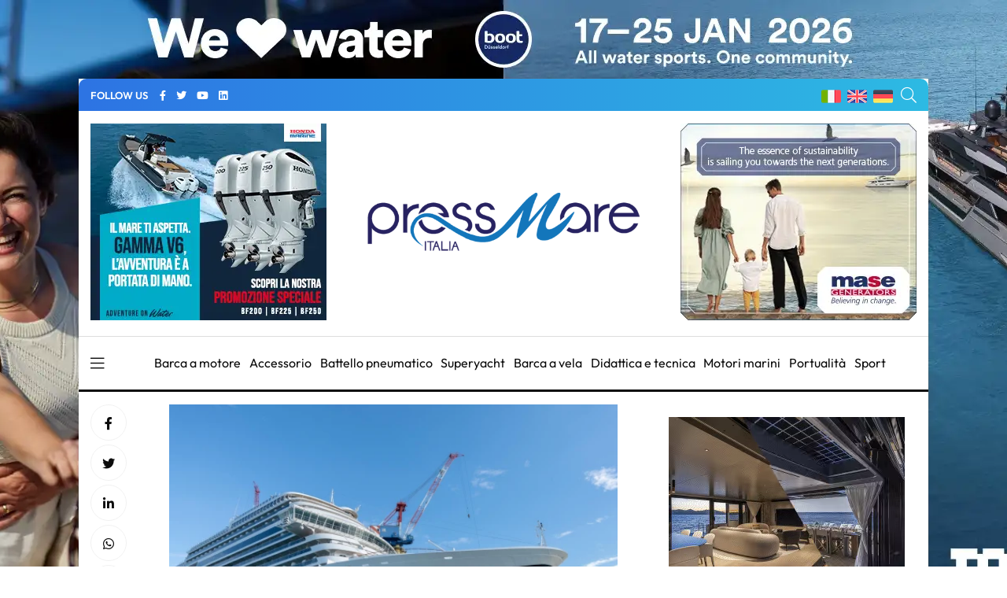

--- FILE ---
content_type: text/html; charset=UTF-8
request_url: https://pressmare.it/it/cantieri/fincantieri/2018-11-29/nieuw-statendam-nave-holland-america-line-17918
body_size: 13154
content:
<!doctype html>
<html lang="it">
<head>
<!-- Google Analytics -->
<script>
(function(i,s,o,g,r,a,m){i['GoogleAnalyticsObject']=r;i[r]=i[r]||function(){
(i[r].q=i[r].q||[]).push(arguments)},i[r].l=1*new Date();a=s.createElement(o),
m=s.getElementsByTagName(o)[0];a.async=1;a.src=g;m.parentNode.insertBefore(a,m)
})(window,document,'script','https://www.google-analytics.com/analytics.js','ga');

ga('create', 'UA-58666124-1', 'auto');
ga('send', 'pageview');
</script>
<!-- End Google Analytics -->	

<!-- Google tag (gtag.js) -->
<script async src="https://www.googletagmanager.com/gtag/js?id=G-G4LD652X88"></script>
<script>
  window.dataLayer = window.dataLayer || [];
  function gtag(){dataLayer.push(arguments);}
  gtag('js', new Date());

  gtag('config', 'G-G4LD652X88');
</script>

<meta charset="utf-8">
<meta name="viewport" content="width=device-width, initial-scale=1, shrink-to-fit=no">
<title>Pressmare | Fincantieri presenta Nieuw Statendam, la nave destinata a Holland America Line</title>
<meta name="description" content="Alla presenza del Viceministro delle Infrastrutture e dei Trasporti Edoardo Rixi, è stata presentata oggi nello stabilimento Fincantieri “Nieuw Statendam&quot;">
<!-- Global site tag (gtag.js) - Google Analytics -->
<script async src="https://www.googletagmanager.com/gtag/js?id=UA-58666124-1"></script>
<script>
  window.dataLayer = window.dataLayer || [];
  function gtag(){dataLayer.push(arguments);}
  gtag('js', new Date());

  gtag('config', 'UA-58666124-1');
</script>
<meta name="google-site-verification" content="gM3u8Gluw3jF2MbN1M3smuQZOKMjfHUN8Y1m88UlQd8" />
<meta name="facebook-domain-verification" content="cr7nlkuvcnnx7bfmfyew53d97q6itm" />    <meta property="og:locale" content="it_IT">
	<meta property="og:type" content="article">
	<meta property="og:title" content="Pressmare | Fincantieri presenta Nieuw Statendam, la nave destinata a Holland America Line">
	<meta property="og:description" content="E&#039; stata presentata oggi nello stabilimento Fincantieri di Marghera “Nieuw Statendam”, nuova nave destinata a Holland America Line, brand del gruppo Carnival Corporation &amp; plc">
	<meta property="og:url" content="https://pressmare.it/it/cantieri/fincantieri/2018-11-29/nieuw-statendam-nave-holland-america-line-17918">
	<meta property="og:site_name" content="Pressmare">
	<meta property="og:image" content="https://pressmare.it/storage/app/uploads/public/617/049/4b8/6170494b8d525853655898.jpg">
	<meta property="fb:app_id" content="1392686664495855">
	<meta name="twitter:card" content="summary">
	<meta name="twitter:description" content="&lt;p&gt;E&#039; stata presentata oggi nello stabilimento Fincantieri di Marghera “Nieuw Statendam”, nuova nave destinata a Holland America Line, brand del gruppo Carnival Corporation &amp; plc&lt;/p&gt;">
	<meta name="twitter:title" content="Pressmare | Fincantieri presenta Nieuw Statendam, la nave destinata a Holland America Line">
	<meta name="twitter:site" content="@Pressmare">
	<meta name="twitter:image" content="https://pressmare.it/storage/app/uploads/public/617/049/4b8/6170494b8d525853655898.jpg">
	<meta property="article:section" content="Shipping">

<link rel="canonical" href="https://pressmare.it/it/cantieri/fincantieri/2018-11-29/nieuw-statendam-nave-holland-america-line-17918" />
<link rel="amphtml" href="https://pressmare.it/amp/it/cantieri/fincantieri/2018-11-29/nieuw-statendam-nave-holland-america-line-17918">
<!-- <link rel="preload" as="style" href="/themes/pressmare/assets/css/fontawesome.min.css"> -->
<script type="text/javascript"> (function() { var css = document.createElement('link'); css.href = '/themes/pressmare/assets/css/fontawesome.min.css'; css.rel = 'stylesheet'; css.type = 'text/css'; document.getElementsByTagName('head')[0].appendChild(css); })(); </script>

<script type="application/ld+json">
{
  "@context": "https://schema.org",
  "@type": "NewsArticle",
  "mainEntityOfPage": {
    "@type": "WebPage",
    "@id": "https://pressmare.it/it/cantieri/fincantieri/2018-11-29/nieuw-statendam-nave-holland-america-line-17918"
  },
  "headline": "Fincantieri presenta Nieuw Statendam, la nave destinata a Holland America Line",
  "image": "https://pressmare.it/storage/app/uploads/public/617/049/4b8/thumb_59610_1200_630_0_0_crop.jpg",  
  "articleSection": "Shipping", 
  "description": "E&#039; stata presentata oggi nello stabilimento Fincantieri di Marghera “Nieuw Statendam”, nuova nave destinata a Holland America Line, brand del gruppo Carnival Corporation &amp; plc",
  "author": {
    "@type": "Organization",
    "name": "Fincantieri",
    "url": "https://pressmare.it/it/cantieri/fincantieri"
  },  
  "publisher": {
    "@type": "Organization",
    "name": "Pressmare",
    "logo": {
      "@type": "ImageObject",
      "url": "https://pressmare.it/themes/pressmare/assets/images/logo-light.png"
    }
  },
  "datePublished": " 30/11/2018 - 09:41"
}
</script>

<script src="https://pressmare.it/combine/43ca02fad7377351f6e0dd73b4c6668b-1714087736"></script>

<link rel="stylesheet" href="/themes/pressmare/assets/css/fonts.css">
<!--
<link rel="preconnect" href="https://fonts.googleapis.com">
<link rel="preconnect" href="https://fonts.gstatic.com" crossorigin>
<link href="https://fonts.googleapis.com/css2?family=Outfit:wght@100;200;300;500;600;700;800;900&display=swap" rel="stylesheet" >
-->
<link rel="stylesheet" href="/themes/pressmare/assets/css/bootstrap.min.css">

	<link rel="stylesheet" href="/themes/pressmare/assets/css/style.css">
	
<link rel="shortcut icon" href="/themes/pressmare/assets/images/icons/ms-icon-144x144.png" /> 
<link rel="apple-touch-icon" sizes="57x57" href="/themes/pressmare/assets/images/icons/apple-icon-57x57.png">
<link rel="apple-touch-icon" sizes="60x60" href="/themes/pressmare/assets/images/icons/apple-icon-60x60.png">
<link rel="apple-touch-icon" sizes="72x72" href="/themes/pressmare/assets/images/icons/apple-icon-72x72.png">
<link rel="apple-touch-icon" sizes="76x76" href="/themes/pressmare/assets/images/icons/apple-icon-76x76.png">
<link rel="apple-touch-icon" sizes="114x114" href="/themes/pressmare/assets/images/icons/apple-icon-114x114.png">
<link rel="apple-touch-icon" sizes="120x120" href="/themes/pressmare/assets/images/icons/apple-icon-120x120.png">
<link rel="apple-touch-icon" sizes="144x144" href="/themes/pressmare/assets/images/icons/apple-icon-144x144.png">
<link rel="apple-touch-icon" sizes="152x152" href="/themes/pressmare/assets/images/icons/apple-icon-152x152.png">
<link rel="apple-touch-icon" sizes="180x180" href="/themes/pressmare/assets/images/icons/apple-icon-180x180.png">
<link rel="icon" type="image/png" sizes="192x192"  href="/themes/pressmare/assets/images/icons/android-icon-192x192.png">
<link rel="icon" type="image/png" sizes="32x32" href="/themes/pressmare/assets/images/icons/favicon-32x32.png">
<link rel="icon" type="image/png" sizes="96x96" href="/themes/pressmare/assets/images/icons/favicon-96x96.png">
<link rel="icon" type="image/png" sizes="16x16" href="/themes/pressmare/assets/images/icons/favicon-16x16.png">
<link rel="manifest" href="/themes/pressmare/assets/images/icons/manifest.json">
<meta name="msapplication-TileColor" content="#ffffff">
<meta name="msapplication-TileImage" content="/themes/pressmare/assets/images/icons/ms-icon-144x144.png">
<meta name="theme-color" content="#ffffff">
</head>
<body>
<div class="custom-content">


<nav class="sticky-navbar">
    <div class="logo">
        <a href="/it"><img src="/themes/pressmare/assets/images/logo-dark.png" alt="PressMare"></a>
    </div>
    <!-- end logo -->
    <div class="site-menu">
        <ul>             <li><i class="fas fa-tag"></i> &nbsp; &nbsp;<a href="/it/tag/salone-nautico">Salone Nautico</a></li>             <li><i class="fas fa-tag"></i> &nbsp; &nbsp;<a href="/it/tag/elettronica">Elettronica</a></li>             <li><i class="fas fa-tag"></i> &nbsp; &nbsp;<a href="/it/tag/fuoribordo">Fuoribordo</a></li>             <li><i class="fas fa-tag"></i> &nbsp; &nbsp;<a href="/it/tag/yacht-industry">Yacht Industry</a></li>             <li><i class="fas fa-tag"></i> &nbsp; &nbsp;<a href="/it/tag/yacht-design">Yacht Design</a></li>             <li><i class="fas fa-tag"></i> &nbsp; &nbsp;<a href="/it/tag/barca-a-vela">Barca A Vela</a></li>             <li><i class="fas fa-tag"></i> &nbsp; &nbsp;<a href="/it/tag/regate">Regate</a></li>  </ul>
    </div>
    <!-- end site-menu -->
    <div class="search-button"> <i class="fal fa-search"></i> </div>
    <!--end search-button -->
</nav>
<!--end sticky-navbar -->
<div class="scrollup">
    <svg class="progress-circle" width="100%" height="100%" viewBox="-2 -2 104 104">
        <path d="M50,1 a49,49 0 0,1 0,98 a49,49 0 0,1 0,-98"></path>
    </svg>
</div>
<aside class="side-widget">
    <div class="close-button"><i class="fal fa-times"></i></div>
    <!-- end close-button -->
    <figure > <img src="/themes/pressmare/assets/images/logo-light.png" width="200" alt="PressMare"> </figure>
    <div class="inner">
        <div class="widget">
            <!-- end account -->
            <div class="site-menu">
                <ul>
                    <li><a href="/it">Home</a></li>
                    <li><a href="/it/contributori">Fonti</a></li>
                    <li><a href="/it/categorie">Categorie</a><i></i>
                        <ul>                             <li><a href="/it/categorie/accessorio">Accessorio</a></li>                             <li><a href="/it/categorie/barca-a-motore">Barca a motore</a></li>                             <li><a href="/it/categorie/barca-a-vela">Barca a vela</a></li>                             <li><a href="/it/categorie/battello-pneumatico">Battello pneumatico</a></li>                             <li><a href="/it/categorie/bluewater-cruising">Bluewater cruising</a></li>                             <li><a href="/it/categorie/crociere">Crociere</a></li>                             <li><a href="/it/categorie/didattica-e-tecnica">Didattica e tecnica</a></li>                             <li><a href="/it/categorie/ecologia">Ecologia</a></li>                             <li><a href="/it/categorie/editoriale">Editoriale</a></li>                             <li><a href="/it/categorie/istituzioni">Istituzioni</a></li>                             <li><a href="/it/categorie/lifestyle">Lifestyle</a></li>                             <li><a href="/it/categorie/motori-marini">Motori marini</a></li>                             <li><a href="/it/categorie/pesca-sportiva">Pesca sportiva</a></li>                             <li><a href="/it/categorie/portualita">Portualità</a></li>                             <li><a href="/it/categorie/servizio">Servizio</a></li>                             <li><a href="/it/categorie/shipping">Shipping</a></li>                             <li><a href="/it/categorie/sport">Sport</a></li>                             <li><a href="/it/categorie/storia-e-cultura">Storia e Cultura</a></li>                             <li><a href="/it/categorie/subacquea">Subacquea</a></li>                             <li><a href="/it/categorie/superyacht">Superyacht</a></li>                             <li><a href="/it/categorie/turismo-nautico">Turismo nautico</a></li>                             <li><a href="/it/categorie/yacht-design">Yacht Design</a></li>  </ul>
                    </li>
                    <li><a href="/it/blogger">Giornalisti</a></li>
                    <li><a href="/it/chi-siamo">Chi siamo</a></li>
                    
                </ul>
            </div>
            <!-- end site-menu -->
        </div>
        <!-- end widget -->
        <div class=" .d-block .d-sm-none mb-4 pt-4">
            <p>  <i class="fas fa-tag"></i> <a style="color: #fff;" href="/it/tag/salone-nautico">Salone Nautico</a> -  <i class="fas fa-tag"></i> <a style="color: #fff;" href="/it/tag/elettronica">Elettronica</a> -  <i class="fas fa-tag"></i> <a style="color: #fff;" href="/it/tag/fuoribordo">Fuoribordo</a> -  <i class="fas fa-tag"></i> <a style="color: #fff;" href="/it/tag/yacht-industry">Yacht Industry</a> -  <i class="fas fa-tag"></i> <a style="color: #fff;" href="/it/tag/yacht-design">Yacht Design</a> -  <i class="fas fa-tag"></i> <a style="color: #fff;" href="/it/tag/barca-a-vela">Barca A Vela</a> -  <i class="fas fa-tag"></i> <a style="color: #fff;" href="/it/tag/regate">Regate</a> -  </p>
        </div>
        <!-- end widget -->
    </div>
    <!-- end inner -->
</aside>
<!-- end side-widget -->
<div class="search-box">
    <div class="close-button"><i class="fal fa-times"></i></div>
    <!-- end close-button -->
    <div class="container">
        <form data-request="onSearch">
            <input name="query" type="search" placeholder="Digita qui per cercare"> </form>
    </div>
    <!-- end container -->
</div>
<!-- end search-box -->
<header class="header ">
    <div class="container bg1 header1 mb-3 pt-2 pb-2">
        <div class="left-side">
            <div class="social-media">
                <div class="label"> FOLLOW US
                    <!-- end social-info -->
                </div>
                <!-- end label -->
                <ul>
                    <li><a href="https://www.facebook.com/pressmareitalia/"><i class="fab fa-facebook-f" title="facebook"></i></a></li>
                    <li><a href="https://twitter.com/PressMareItalia"><i class="fab fa-twitter" title="twitter"></i></a></li>
                    <li><a href="https://www.youtube.com/c/PressMare"><i class="fab fa-youtube" title="youtube"></i></a></li>
                    <li><a href="https://www.linkedin.com/in/fabio-petrone-23843716/"><i class="fab fa-linkedin" title="linkedin"></i></a></li>
                </ul>
            </div>
            <!-- end social-connected -->
            
        </div>
        
        <!-- end left-side -->
        <!-- end logo -->
        <div class="right-side">
            <div class="flags">
                <ul>
                    <li>
                        <a href="/"><img width="25" height="17" src="/themes/pressmare/assets/images/ita.png" alt="Italiano"> </a>
                    </li>
                    <li>
                        <a href="/en"><img width="25" height="17" src="/themes/pressmare/assets/images/uk.png" alt="English"> </a>
                    </li>
                    <li>
                        <a href="/de"><img width="25" height="17" src="/themes/pressmare/assets/images/de.png" alt="Deutsch"> </a>
                    </li>
                </ul>
            </div>
            <div class="search-button"> <i class="fal fa-search"></i> </div>
        </div>
    </div>
    
    		    	    	
    		        
        	        
        
        	        
        
        
    <div class="container ">
        
                <div class="countdown-image">
            <div class="">
                <a href="https://www.honda.it/marine/offers/generic-offers/promozione_V6.html" target="_blank" onClick="gtag('event', 'banner_click', {event_category: 'Honda manchette 2025 V6', event_label: 'Single Post - Manchette di sinistra','banner': 'Honda manchette 2025 V6', 'position': 'Single Post - Manchette'});">
                	
                	                	<img class="" src="https://pressmare.it/storage/app/uploads/public/686/42e/fe1/68642efe1623d053581709.webp" alt="advertising">
                	                </a>
                
            </div><!-- 
            <div class="caption countdown">
                <p id="count"></p>
            </div>-->
        </div>
                
        <div style="display: inline-block; margin-right: auto;width: 33%;  margin-left: auto;">
            <div class="logo">
                <a href="/it"> <img src="/themes/pressmare/assets/images/logo-light.png" alt="PressMare" class="logo-light"> <img style="height: auto;" src="/themes/pressmare/assets/images/logo-dark.png" alt="PressMare" class="logo-dark"></a>
            </div>
        </div>
        
               <div class="countdown-image">
            <div class="">
                <a href="https://www.masegenerators.com/" target="_blank" onClick="gtag('event', 'banner_click', {event_category: 'Mase Generators 2025', event_label: 'Single Post - Manchette','banner': 'Mase Generators 2025', 'position': 'Single Post - Manchette'});">
                	
                	                	<img class="" src="https://pressmare.it/storage/app/uploads/public/67c/1e3/7fa/67c1e37fa4a27664162349.webp" alt="advertising">
                	                </a>
                
            </div><!-- 
            <div class="caption countdown">
                <p id="count"></p>
            </div>-->
        </div>
               
        
        <!-- end right-side -->
    </div>
         
    
   
</header>
<!-- end header -->
<nav class="navbar">
    <div class="container">
        <div class="hamburger-menu"> <i class="fal fa-bars"></i> </div>
        <!-- end hamburger-menu -->
        <div class="logo">
            <a href="/it"> <img src="/themes/pressmare/assets/images/logo-light.png" alt="Image" class="logo-light"> <img src="/themes/pressmare/assets/images/logo-dark.png" alt="PressMare" class="logo-dark"></a>
        </div>
        <!-- end logo -->
        <div class="site-menu">
            <ul>                 <li><a href="/it/categorie/barca-a-motore">Barca a motore</a></li>                 <li><a href="/it/categorie/accessorio">Accessorio</a></li>                 <li><a href="/it/categorie/battello-pneumatico">Battello pneumatico</a></li>                 <li><a href="/it/categorie/superyacht">Superyacht</a></li>                 <li><a href="/it/categorie/barca-a-vela">Barca a vela</a></li>                 <li><a href="/it/categorie/didattica-e-tecnica">Didattica e tecnica</a></li>                 <li><a href="/it/categorie/motori-marini">Motori marini</a></li>                 <li><a href="/it/categorie/portualita">Portualità</a></li>                 <li><a href="/it/categorie/sport">Sport</a></li>  </ul>
        </div>
        <!-- end site-menu -->
    </div>
    <!-- end container -->
</nav>

<!-- end single-header -->
<section class="content-section p-0">
  <div class="container pt-3 pb-3">
    <div class="row">
      <div class="col-lg-8">
        <div class="blog-post poi14">
          <div class="side-share">
            <ul>
              <li><a href="https://www.facebook.com/sharer/sharer.php?u=https://pressmare.it/it/cantieri/fincantieri/2018-11-29/nieuw-statendam-nave-holland-america-line-17918" target="_blank"   rel="noopener"><i class="fab fa-facebook-f"></i></a> </li>
              <li><a href="https://twitter.com/share?url=https://pressmare.it/it/cantieri/fincantieri/2018-11-29/nieuw-statendam-nave-holland-america-line-17918" target="_blank"   rel="noopener"><i class="fab fa-twitter"></i></a> </li>
              <li><a href="https://www.linkedin.com/shareArticle?mini=true&amp;url=https://pressmare.it/it/cantieri/fincantieri/2018-11-29/nieuw-statendam-nave-holland-america-line-17918" title="Fincantieri presenta Nieuw Statendam, la nave destinata a Holland America Line" target="_blank"   rel="noopener"><i class="fab fa-linkedin-in"></i></a> </li>
              <li><a href="whatsapp://send?text=https://pressmare.it/it/cantieri/fincantieri/2018-11-29/nieuw-statendam-nave-holland-america-line-17918" data-action="share/whatsapp/share" title="Fincantieri presenta Nieuw Statendam, la nave destinata a Holland America Line" target="_blank"   rel="noopener"><i class="fab fa-whatsapp"></i></a> </li>
              <li><a href="https://t.me/share/url?url=https://pressmare.it/it/cantieri/fincantieri/2018-11-29/nieuw-statendam-nave-holland-america-line-17918&text=Fincantieri presenta Nieuw Statendam, la nave destinata a Holland America Line"><i class="fab fa-telegram"></i></a> </li>

            </ul>
          </div>
          <!-- end side-share -->
          <div class="post-content">
          	
          	 	
              <figure class="post-image">
			  				  				  <img src="https://pressmare.it/storage/app/uploads/public/617/049/4b8/thumb_59610_0_360_0_0_auto.webp" alt="Nieuw Statendam" width="360"> </figure>
				  				  <p class="post-imagedescription">Nieuw Statendam</p>
			  			</figure> 
						
            <h1 class="post-title mb-1">Fincantieri presenta Nieuw Statendam, la nave destinata a Holland America Line</h1>
             <p class="mb-0"><span><i class="fas fa-square" style="color:;"></i></span> <a href="/it/categorie/shipping">Shipping </a></p>
            <div class="metas">
              <div class="author">
              
                Da 
                <a href="/it/cantieri/fincantieri">Fincantieri</a>
              </div>
              <div class="dot"></div>
              <span class="date">30/11/2018 - 09:41</span> </div>
              <div>	
             
              <ul class="post-categories">
                            <li><a href="/it/tag/crociere">Crociere</a></li>
                          </ul></div>


   

           


            <!-- end metas -->
            <div class="post-single-content" id="content">
            
            <p>Alla presenza del Viceministro delle Infrastrutture e dei Trasporti Edoardo Rixi, &egrave; stata presentata oggi nello stabilimento Fincantieri di Marghera &ldquo;Nieuw Statendam&rdquo;, nuova nave destinata a Holland America Line, brand del gruppo Carnival Corporation &amp; plc, primo operatore al mondo del settore crocieristico.</p>

<p>Alla cerimonia erano presenti per Carnival Corporation, Micky Arison, Chairman, e Arnold Donald, President e CEO, oltre a Stein Kruse e Orlando Ashford, rispettivamente CEO di Holland America Group e President di Holland America Line, mentre per Fincantieri il Presidente Giampiero Massolo e l&rsquo;Amministratore Delegato Giuseppe Bono.</p>

<p>La nuova unit&agrave;, la sedicesima nave costruita da Fincantieri per Holland America Line &egrave; la seconda della classe &ldquo;Pinnacle&rdquo; dopo &ldquo;Koningsdam&rdquo;, consegnata nel 2016. Fincantieri costruir&agrave; anche una terza unit&agrave; della serie, sempre presso lo stabilimento di Marghera e con consegna nel 2021.</p>

<p>&ldquo;Nieuw Statendam&rdquo; ha una stazza lorda di circa 99.500 tonnellate, una lunghezza di quasi 300 metri e pu&ograve; ospitare a bordo fino a 2.660 passeggeri in oltre 1.300 cabine. Il progetto della nave &egrave; orientato all&rsquo;ottimizzazione dell&rsquo;efficienza energetica e al minimo impatto ambientale, rispondendo alle pi&ugrave; stringenti e attuali normative di sicurezza.</p>

<p>Gli interni si contraddistinguono per uno stile contemporaneo, in armonia con le caratteristiche di classica eleganza, di cui si caratterizzano tutte le navi del brand. Il design &egrave; stato curato, come per &ldquo;Koningsdam&rdquo;, dai designer Adam D. Tihany e dall&rsquo;architetto e designer Bjorn Storbraaten, che si sono ispirati al tema della musica per la progettazione delle numerose aree pubbliche.</p>

<p>Dal 1990 ad oggi Fincantieri ha costruito 87 navi da crociera (di cui ben 64 dal 2002), altre 53 unit&agrave; sono in costruzione o di prossima realizzazione negli stabilimenti del Gruppo.</p>
            
                        
                                                
<script>
ga('send', 'event', 'Garmin 2025', 'Impression', 'Single Post - Bottom');
gtag('event', 'banner_impression', {event_category: 'Garmin 2025', event_label: 'Single Post - Bottom','banner': 'Garmin 2025', 'position': 'Single Post - Bottom'});
</script>
<!-- banner-->
<section class="content-section p-0">
		<!-- Codice per il video -->
	<!-- desktop --> 
	<div class=" text-center pt-3 pb-3 d-none d-sm-block"> 
	 <a href="http://www.garmin.com/it-IT" target="_blank">
        <video autoplay loop muted width="570" height="70">
            <source src="https://pressmare.it/storage/app/uploads/public/692/d89/3ba/692d893ba62d3221319871.webm" type="video/webm">
            Il tuo browser non supporta il tag video.
        </video>
    </a>
    </div>
    <!-- mobile --> 
	<div class=" text-center pt-3 pb-3 d-block d-sm-none"> 
		 <a href="http://www.garmin.com/it-IT" target="_blank">
        <video width="320" height="60" autoplay loop muted>
            <source src="https://pressmare.it/storage/app/uploads/public/692/d89/41b/692d8941b7cc8474965653.webm" type="video/webm">
            Il tuo browser non supporta il tag video.
        </video>
    </a>
    </div>
	</section>
            </div>



          </div>

          <!-- end post-content --> 
        </div>
         <div class="gallery container">
         	<div class="row">
                            </div>
        </div>
        <!-- end blog-post -->

        <div class="post-navigation">
          <div class="post-prev"> <span>PREVIOS POST</span>
            <h5><a href="/it/accessori/xenta/2018-09-02/xenta-topsystem-eliche-superficie-user-friendly-16186">TOPSYSTEM e XENTA: la eliche di superficie user friendly</a></h5>
          </div>
          <!-- end post-prev -->
                   <div class="post-next"> <span>NEXT POST</span>
            <h5><a href="/it/accessori/xenta/2019-03-27/xenta-palm-beach-international-boat-show-2019-19588">La XENTA al Palm Beach International Boat Show 2019</a></h5>
          </div>
                    <!-- end post-next --> 
        </div>
        <!-- end post-navigation --> 
      </div>
      <!-- end col-8 -->
     <div class="col-lg-4">
<aside class="sidebar sticky-top">
<!-- Generic aside top -->


			
		
	<script>

ga('send', 'event', 'Arcadia Yachts 2024', 'Impression', 'Single Post - Aside Top');

gtag('event', 'banner_impression', {event_category: 'Arcadia Yachts 2024', event_label: 'Single Post - Aside Top','banner': 'Arcadia Yachts 2024', 'position': 'Single Post - Aside Top'});
</script>
<div class="widget">
    		<!-- Codice per il video -->
	<!-- desktop --> 
	<div class=" text-center pt-3 pb-3 d-none d-sm-block"> 
	 <a href="https://www.arcadiayachts.it/" target="_blank">
        <video autoplay loop muted>
            <source src="https://pressmare.it/storage/app/uploads/public/664/332/44a/66433244adc42218527713.webm" type="video/webm">
            Il tuo browser non supporta il tag video.
        </video>
    </a>
    </div>
    <!-- mobile --> 
	<div class=" text-center pt-3 pb-3 d-block d-sm-none"> 
		 <a href="https://www.arcadiayachts.it/" target="_blank">
        <video width="320" height="60" autoplay loop muted>
            <source src="https://pressmare.it/storage/app/uploads/public/664/332/4b9/6643324b92873528072959.webm" type="video/webm">
            Il tuo browser non supporta il tag video.
        </video>
    </a>
    </div>
		</div>
	        	
          	<div class="widget">
            <div class="tab-content">
              <ul class="tab-nav">
                <li class="active"><a href="#tab01">LATEST</a></li>
                <li><a href="#tab02">BLOGGER</a></li>              </ul>
              <div id="tab01" class="tab-item active-item">
		        		        <div class="blog-post poi3">
		          <figure class="post-image"> <img src="https://pressmare.it/storage/app/uploads/public/696/8e3/c10/thumb_132966_90_90_0_0_crop.webp" alt="Fincantieri riconosciuta Top Employer Italia per il quinto anno" height="90" width="90"> </figure>
		          <div class="post-content">
		            <h3 class="post-title"><a href="/it/comunicazione/press-mare/2026-01-15/fincantieri-top-employer-italia-2026-87762">
						Fincantieri riconosciuta Top Employer Italia per il quinto anno</a></h3>
		          
		              <div class="data">15/01/2026 - 13:57</div>
		          
		            <!-- end metas --> 
		          </div>
		          <!-- end post-content --> 
		        </div>
		        		        <div class="blog-post poi3">
		          <figure class="post-image"> <img src="https://pressmare.it/storage/app/uploads/public/696/4a0/b9d/thumb_132885_90_90_0_0_crop.webp" alt="" height="90" width="90"> </figure>
		          <div class="post-content">
		            <h3 class="post-title"><a href="/it/comunicazione/press-mare/2026-01-12/vard-costruira-navi-robotizzate-per-ocean-infinity-87693">
						Vard costruirà quattro navi robotizzate per Ocean Infinity</a></h3>
		          
		              <div class="data">12/01/2026 - 08:20</div>
		          
		            <!-- end metas --> 
		          </div>
		          <!-- end post-content --> 
		        </div>
		        		        <div class="blog-post poi3">
		          <figure class="post-image"> <img src="https://pressmare.it/storage/app/uploads/public/695/407/3c5/thumb_132804_90_90_0_0_crop.webp" alt="Gruppo Fincantieri: WASS si aggiudica la fornitura di siluri alla Marina Indiana" height="90" width="90"> </figure>
		          <div class="post-content">
		            <h3 class="post-title"><a href="/it/cantieri/fincantieri/2025-12-30/wass-si-aggiudica-la-fornitura-di-siluri-alla-marina-indiana-87617">
						Gruppo Fincantieri: WASS si aggiudica la fornitura di siluri alla Marina Indiana</a></h3>
		          
		              <div class="data">30/12/2025 - 18:09</div>
		          
		            <!-- end metas --> 
		          </div>
		          <!-- end post-content --> 
		        </div>
		        		        <div class="blog-post poi3">
		          <figure class="post-image"> <img src="https://pressmare.it/storage/app/uploads/public/694/6ab/240/thumb_132739_90_90_0_0_crop.webp" alt="Fincantieri consegna &quot;Atlante&quot;, seconda unità LSS per la MM Italiana" height="90" width="90"> </figure>
		          <div class="post-content">
		            <h3 class="post-title"><a href="/it/cantieri/fincantieri/2025-12-20/consegna-atlante-seconda-unita-lss-per-la-mm-italiana-87566">
						Fincantieri consegna &quot;Atlante&quot;, seconda unità LSS per la MM Italiana</a></h3>
		          
		              <div class="data">20/12/2025 - 11:52</div>
		          
		            <!-- end metas --> 
		          </div>
		          <!-- end post-content --> 
		        </div>
		        		        <div class="blog-post poi3">
		          <figure class="post-image"> <img src="https://pressmare.it/storage/app/uploads/public/694/593/865/thumb_132735_90_90_0_0_crop.webp" alt="" height="90" width="90"> </figure>
		          <div class="post-content">
		            <h3 class="post-title"><a href="/it/comunicazione/press-mare/2025-12-19/fincantieri-consegna-nave-atlante-alla-marina-militare-87562">
						Fincantieri consegna la nave Atlante alla Marina Militare Italiana</a></h3>
		          
		              <div class="data">19/12/2025 - 19:04</div>
		          
		            <!-- end metas --> 
		          </div>
		          <!-- end post-content --> 
		        </div>
		                      </div>
        <div id="tab02" class="tab-item">
	        	        <div class="blog-post poi3">
		          <figure class="post-image"> <img src="https://pressmare.it/storage/app/uploads/public/620/96d/910/thumb_103941_90_90_0_0_crop.webp" alt="Image" height="90" width="90"> </figure>
		          <div class="post-content">
		            <h3 class="post-title"><a href="/it/blog/alfredo-gennaro">
						Il blog di Alfredo Gennaro</a></h3>
		            <!-- end metas --> 
		          </div>
		          <!-- end post-content --> 
	        </div>
                <!-- end blog-post --> 
            	        <div class="blog-post poi3">
		          <figure class="post-image"> <img src="https://pressmare.it/storage/app/uploads/public/620/96d/4a3/thumb_103937_90_90_0_0_crop.webp" alt="Image" height="90" width="90"> </figure>
		          <div class="post-content">
		            <h3 class="post-title"><a href="/it/blog/angelo-sinisi">
						La carena: il blog di Angelo Sinisi</a></h3>
		            <!-- end metas --> 
		          </div>
		          <!-- end post-content --> 
	        </div>
                <!-- end blog-post --> 
            	        <div class="blog-post poi3">
		          <figure class="post-image"> <img src="https://pressmare.it/storage/app/uploads/public/620/96d/7e2/thumb_103940_90_90_0_0_crop.webp" alt="Image" height="90" width="90"> </figure>
		          <div class="post-content">
		            <h3 class="post-title"><a href="/it/blog/barbara-amerio">
						Il blog di Barbara Amerio</a></h3>
		            <!-- end metas --> 
		          </div>
		          <!-- end post-content --> 
	        </div>
                <!-- end blog-post --> 
            	        <div class="blog-post poi3">
		          <figure class="post-image"> <img src="https://pressmare.it/storage/app/uploads/public/620/96d/5b9/thumb_103938_90_90_0_0_crop.webp" alt="Image" height="90" width="90"> </figure>
		          <div class="post-content">
		            <h3 class="post-title"><a href="/it/blog/michele-ansaloni">
						Il blog di Michele Ansaloni</a></h3>
		            <!-- end metas --> 
		          </div>
		          <!-- end post-content --> 
	        </div>
                <!-- end blog-post --> 
            	        <div class="blog-post poi3">
		          <figure class="post-image"> <img src="https://pressmare.it/storage/app/uploads/public/620/96d/6fe/thumb_103939_90_90_0_0_crop.webp" alt="Image" height="90" width="90"> </figure>
		          <div class="post-content">
		            <h3 class="post-title"><a href="/it/blog/gino-ciriaci">
						Il blog di Gino Ciriaci</a></h3>
		            <!-- end metas --> 
		          </div>
		          <!-- end post-content --> 
	        </div>
                <!-- end blog-post --> 
                
              </div>
              <!-- end tab02 -->
                          
            </div>
            <!-- end tab-content --> 
          </div>
<script>
gtag('event', 'banner_impression', {event_category: 'Videoworks 2025', event_label: 'Single Post - Aside Bottom','banner': 'Videoworks 2025', 'position': 'Single Post - Aside Bottom'});
</script>
<div class="widget">
		<!-- Codice per il video -->
	<!-- desktop --> 
	<div class=" text-center pt-3 pb-3 d-none d-sm-block"> 
	 <a href="https://www.videoworksgroup.com/" target="_blank">
        <video autoplay loop muted>
            <source src="https://pressmare.it/storage/app/uploads/public/690/0b6/ccb/6900b6ccb6a99834383850.webm" type="video/webm">
            Il tuo browser non supporta il tag video.
        </video>
    </a>
    </div>
    <!-- mobile --> 
	<div class=" text-center pt-3 pb-3 d-block d-sm-none"> 
		 <a href="https://www.videoworksgroup.com/" target="_blank">
        <video width="320" height="60" autoplay loop muted>
            <source src="https://pressmare.it/storage/app/uploads/public/690/0b6/d87/6900b6d87392f961225549.webm" type="video/webm">
            Il tuo browser non supporta il tag video.
        </video>
    </a>
    </div>
		</div>
        </aside>
        <!-- end sidebar --> 
     </div>
      <!-- end col-4 -->    </div>
    <!-- end row --> 
  </div>
  <!-- end container --> 
</section>
<!-- end content-section -->
<section class="content-section p-0">
  <div class="container pt-3 pb-3">
    <div class="row">
      <div class="col-12">
        <h2 class="section-title">Related Posts</h2>
      </div>
      <!-- end col-12--> 
    </div>
    <!-- end row -->
    <div class="row justify-content-center">
      
            <div class="col-lg-4 col-md-6">
        <div class="blog-post poi6">
          <figure class="post-image"> 
          	          	<img class="lazy" src="https://pressmare.it/storage/app/uploads/public/695/407/3c5/thumb_132804_350_250_0_0_crop.webp"  alt="Gruppo Fincantieri: WASS si aggiudica la fornitura di siluri alla Marina Indiana"> 
          	          </figure>
          <div class="post-content">
            <ul class="post-categories">
                            <li><a href="/it/tag/yacht-industry">Yacht industry</a></li>
                          </ul>
            <h3 class="post-title"><a href="/it/cantieri/fincantieri/2025-12-30/wass-si-aggiudica-la-fornitura-di-siluri-alla-marina-indiana-87617">Gruppo Fincantieri: WASS si aggiudica la fornitura di siluri alla Marina Indiana</a></h3>
            <div class="metas"> <span class="date">30/12/2025 - 18:09</span>
              <div class="dot"></div>
              <span class="author">Da <a href="/it/cantieri/fincantieri">Fincantieri</a></span> </div>
            <!-- end metas --> 
          </div>
          <!-- end post-content --> 
        </div>
        <!-- end blog-post --> </div>
      <!-- end col-4 -->
	      <div class="col-lg-4 col-md-6">
        <div class="blog-post poi6">
          <figure class="post-image"> 
          	          	<img class="lazy" src="https://pressmare.it/storage/app/uploads/public/694/6ab/240/thumb_132739_350_250_0_0_crop.webp"  alt="Fincantieri consegna &quot;Atlante&quot;, seconda unità LSS per la MM Italiana"> 
          	          </figure>
          <div class="post-content">
            <ul class="post-categories">
                            <li><a href="/it/tag/marina-militare">marina militare</a></li>
                            <li><a href="/it/tag/varo">Varo</a></li>
                          </ul>
            <h3 class="post-title"><a href="/it/cantieri/fincantieri/2025-12-20/consegna-atlante-seconda-unita-lss-per-la-mm-italiana-87566">Fincantieri consegna &quot;Atlante&quot;, seconda unità LSS per la MM Italiana</a></h3>
            <div class="metas"> <span class="date">20/12/2025 - 11:52</span>
              <div class="dot"></div>
              <span class="author">Da <a href="/it/cantieri/fincantieri">Fincantieri</a></span> </div>
            <!-- end metas --> 
          </div>
          <!-- end post-content --> 
        </div>
        <!-- end blog-post --> </div>
      <!-- end col-4 -->
	      <div class="col-lg-4 col-md-6">
        <div class="blog-post poi6">
          <figure class="post-image"> 
          	          	<img class="lazy" src="https://pressmare.it/storage/app/uploads/public/694/10d/7c1/thumb_132647_350_250_0_0_crop.webp"  alt="Un anno di Fondazione Fincantieri: storia, innovazione e impatto sociale"> 
          	          </figure>
          <div class="post-content">
            <ul class="post-categories">
                            <li><a href="/it/tag/yacht-industry">Yacht industry</a></li>
                          </ul>
            <h3 class="post-title"><a href="/it/cantieri/fincantieri/2025-12-16/un-anno-di-fondazione-storia-innovazione-e-impatto-sociale-87488">Un anno di Fondazione Fincantieri: storia, innovazione e impatto sociale</a></h3>
            <div class="metas"> <span class="date">16/12/2025 - 08:59</span>
              <div class="dot"></div>
              <span class="author">Da <a href="/it/cantieri/fincantieri">Fincantieri</a></span> </div>
            <!-- end metas --> 
          </div>
          <!-- end post-content --> 
        </div>
        <!-- end blog-post --> </div>
      <!-- end col-4 -->
		
    </div>
    <!-- end col-12--> 
  </div>
  <!-- end container --> 
</section>



<script>
    	var parags = $( '#content > p' );
    	var append = `
    	<!-- banner-->
	
						<!-- desktop --> 
			<div class=" text-center pt-3 pb-3 d-none d-sm-block"> 
			        <a href="https://www.optimadesign.it/" target="_blank" onClick="gtag('event', 'banner_click', {event_category: 'Optima Design 2025', event_label: 'Single Post - Generic','banner': 'Optima Design 2025', 'position': 'Single Post - Generic'});"">
			        	<img class="lazy text-center" data-src="https://pressmare.it/storage/app/uploads/public/68e/f62/2f4/68ef622f4051a206679539.webp" alt="advertising">
			        </a>
			</div>
			<!-- mobile --> 
			<div class=" text-center pt-3 pb-3 d-block d-sm-none"> 
			         <a href="https://www.optimadesign.it/" target="_blank" onClick="gtag('event', 'banner_click', {event_category: 'Optima Design 2025', event_label: 'Single Post - Generic','banner': 'Optima Design 2025', 'position': 'Single Post - Generic'});">
			         <img class="lazy text-center" data-src="https://pressmare.it/storage/app/uploads/public/68e/f62/330/68ef6233060a1482942842.webp" alt="advertising ">
			         </a>
			</div>
				
    	`;
    	if (parags.length > 1)
    	{
    		$(append).insertAfter(parags[1]);
    	}
    	else
    	{
    		$(append).insertAfter(parags[0]);	
    	}

		gtag('event', 'banner_impression', {event_category: 'Optima Design 2025', event_label: 'Single Post - Generic','banner': 'Optima Design 2025', 'position': 'Single Post - Generic'});	    	
    	
    	
</script>
<script>
	$('body').css('background-image', 'url(https://pressmare.it/storage/app/uploads/public/693/914/395/6939143959b84745585927.webp)');
	gtag('event', 'banner_impression', {event_category: 'boot Dusseldorf 2026 skin', event_label: 'Single Post - Skin','banner': 'boot Dusseldorf 2026 skin', 'position': 'Single Post - Skin'});
	$('body').click(function(e){
    	if (e.target === this) {
        	gtag('event', 'banner_click', {event_category: 'boot Dusseldorf 2026 skin', event_label: 'Single Post - Skin','banner': 'boot Dusseldorf 2026 skin', 'position': 'Single Post - Skin'});
        	window.location = "https://shop.messe-duesseldorf.de/cgi-bin/bms_visit/lib/pub/tt.cgi/To_the_ticket_shop.html?oid=40377&amp;lang=2&amp;ticket=g_u_e_s_t#/articles";
	    }
	});
	
</script>

  	
	 	

<footer class="footer">
  <div class="container" data-background="#0c0c0c">
  	<div class="col-12">
        
        <!-- Begin Brevo Form -->
<!-- START - We recommend to place the below code in head tag of your website html  -->
<style>
  @font-face {
    font-display: block;
    font-family: Roboto;
    src: url(https://assets.brevo.com/font/Roboto/Latin/normal/normal/7529907e9eaf8ebb5220c5f9850e3811.woff2) format("woff2"), url(https://assets.brevo.com/font/Roboto/Latin/normal/normal/25c678feafdc175a70922a116c9be3e7.woff) format("woff")
  }

  @font-face {
    font-display: fallback;
    font-family: Roboto;
    font-weight: 600;
    src: url(https://assets.brevo.com/font/Roboto/Latin/medium/normal/6e9caeeafb1f3491be3e32744bc30440.woff2) format("woff2"), url(https://assets.brevo.com/font/Roboto/Latin/medium/normal/71501f0d8d5aa95960f6475d5487d4c2.woff) format("woff")
  }

  @font-face {
    font-display: fallback;
    font-family: Roboto;
    font-weight: 700;
    src: url(https://assets.brevo.com/font/Roboto/Latin/bold/normal/3ef7cf158f310cf752d5ad08cd0e7e60.woff2) format("woff2"), url(https://assets.brevo.com/font/Roboto/Latin/bold/normal/ece3a1d82f18b60bcce0211725c476aa.woff) format("woff")
  }

  #sib-container input:-ms-input-placeholder {
    text-align: left;
    font-family: Helvetica, sans-serif;
    color: #050505;
  }

  #sib-container input::placeholder {
    text-align: left;
    font-family: Helvetica, sans-serif;
    color: #050505;
  }

  #sib-container textarea::placeholder {
    text-align: left;
    font-family: Helvetica, sans-serif;
    color: #050505;
  }

  #sib-container a {
    text-decoration: underline;
    color: #2BB2FC;
  }
</style>
<link rel="stylesheet" href="https://sibforms.com/forms/end-form/build/sib-styles.css">
<!--  END - We recommend to place the above code in head tag of your website html -->

<!-- START - We recommend to place the below code where you want the form in your website html  -->
<div class="sib-form" style="text-align: center;
         background-color: #000000;                                 ">
  <div id="sib-form-container" class="sib-form-container">
    <div id="error-message" class="sib-form-message-panel" style="font-size:16px; text-align:left; font-family:Helvetica, sans-serif; color:#661d1d; background-color:#ffeded; border-radius:3px; border-color:#ff4949;max-width:540px;">
      <div class="sib-form-message-panel__text sib-form-message-panel__text--center">
        <svg viewBox="0 0 512 512" class="sib-icon sib-notification__icon">
          <path d="M256 40c118.621 0 216 96.075 216 216 0 119.291-96.61 216-216 216-119.244 0-216-96.562-216-216 0-119.203 96.602-216 216-216m0-32C119.043 8 8 119.083 8 256c0 136.997 111.043 248 248 248s248-111.003 248-248C504 119.083 392.957 8 256 8zm-11.49 120h22.979c6.823 0 12.274 5.682 11.99 12.5l-7 168c-.268 6.428-5.556 11.5-11.99 11.5h-8.979c-6.433 0-11.722-5.073-11.99-11.5l-7-168c-.283-6.818 5.167-12.5 11.99-12.5zM256 340c-15.464 0-28 12.536-28 28s12.536 28 28 28 28-12.536 28-28-12.536-28-28-28z" />
        </svg>
        <span class="sib-form-message-panel__inner-text">
                          La sottoscrizione non è andata a buon fine. 
                      </span>
      </div>
    </div>
    <div></div>
    <div id="success-message" class="sib-form-message-panel" style="font-size:16px; text-align:left; font-family:Helvetica, sans-serif; color:#085229; background-color:#e7faf0; border-radius:3px; border-color:#13ce66;max-width:540px;">
      <div class="sib-form-message-panel__text sib-form-message-panel__text--center">
        <svg viewBox="0 0 512 512" class="sib-icon sib-notification__icon">
          <path d="M256 8C119.033 8 8 119.033 8 256s111.033 248 248 248 248-111.033 248-248S392.967 8 256 8zm0 464c-118.664 0-216-96.055-216-216 0-118.663 96.055-216 216-216 118.664 0 216 96.055 216 216 0 118.663-96.055 216-216 216zm141.63-274.961L217.15 376.071c-4.705 4.667-12.303 4.637-16.97-.068l-85.878-86.572c-4.667-4.705-4.637-12.303.068-16.97l8.52-8.451c4.705-4.667 12.303-4.637 16.97.068l68.976 69.533 163.441-162.13c4.705-4.667 12.303-4.637 16.97.068l8.451 8.52c4.668 4.705 4.637 12.303-.068 16.97z" />
        </svg>
        <span class="sib-form-message-panel__inner-text">
                          Ti sei iscritto con successo.
                      </span>
      </div>
    </div>
    <div></div>
    <div id="sib-container" class="sib-container--large sib-container--vertical" style="text-align:center; background-color:rgba(255,255,255,1); max-width:540px; border-radius:3px; border-width:1px; border-color:#C0CCD9; border-style:solid; direction:ltr">
      <form id="sib-form" method="POST" action="https://2992c537.sibforms.com/serve/[base64]" data-type="subscription">
        <div style="padding: 8px 0;">
          <div class="sib-form-block" style="font-size:32px; text-align:left; font-weight:700; font-family:Helvetica, sans-serif; color:#3C4858; background-color:transparent; text-align:left">
            <p>Iscriviti alla nostra newsletter</p>
          </div>
        </div>
        <div style="padding: 8px 0;">
          <div class="sib-form-block" style="font-size:16px; text-align:left; font-family:Helvetica, sans-serif; color:#3C4858; background-color:transparent; text-align:left">
            <div class="sib-text-form-block">
              <p>Non lasciarti sfuggire gli articoli di Pressmare</p>
            </div>
          </div>
        </div>
        <div style="padding: 8px 0;">
          <div class="sib-input sib-form-block">
            <div class="form__entry entry_block">
              <div class="form__label-row ">
                <label class="entry__label" style="font-weight: 700; text-align:left; font-size:16px; text-align:left; font-weight:700; font-family:Helvetica, sans-serif; color:#3c4858;" for="EMAIL" data-required="*">Inserisci la tua mail</label>

                <div class="entry__field">
                  <input style="color:black" class="input " type="text" id="EMAIL" name="EMAIL" autocomplete="off" placeholder="Email" data-required="true" required />
                </div>
              </div>

              <label class="entry__error entry__error--primary" style="font-size:16px; text-align:left; font-family:Helvetica, sans-serif; color:#661d1d; background-color:#ffeded; border-radius:3px; border-color:#ff4949;">
              </label>
              <label class="entry__specification" style="font-size:12px; text-align:left; font-family:Helvetica, sans-serif; color:#8390A4; text-align:left">
                Inserisci il tuo indirizzo email per iscriverti. Per esempio <a href="/cdn-cgi/l/email-protection" class="__cf_email__" data-cfemail="a7c6c5c4e7dfdedd89c4c8ca">[email&#160;protected]</a>
              </label>
            </div>
          </div>
        </div>
        <div style="padding: 8px 0;">
          <div class="sib-captcha sib-form-block">
            <div class="form__entry entry_block">
              <div class="form__label-row ">
                <script data-cfasync="false" src="/cdn-cgi/scripts/5c5dd728/cloudflare-static/email-decode.min.js"></script><script>
                  function handleCaptchaResponse() {
                    var event = new Event('captchaChange');
                    document.getElementById('sib-captcha').dispatchEvent(event);
                  }
                </script>
                <div class="g-recaptcha sib-visible-recaptcha" id="sib-captcha" data-sitekey="6LcIOuwUAAAAAC8Yyal0-lGMxcGh2i3EAw0tKf7g" data-callback="handleCaptchaResponse" style="direction:ltr"></div>
              </div>
              <label class="entry__error entry__error--primary" style="font-size:16px; text-align:left; font-family:Helvetica, sans-serif; color:#661d1d; background-color:#ffeded; border-radius:3px; border-color:#ff4949;">
              </label>
            </div>
          </div>
        </div>
        <div style="padding: 8px 0;">
          <div class="sib-form-block" style="text-align: left">
            <button class="sib-form-block__button sib-form-block__button-with-loader" style="font-size:16px; text-align:left; font-weight:700; font-family:Helvetica, sans-serif; color:#FFFFFF; background-color:#3E4857; border-radius:3px; border-width:0px;" form="sib-form" type="submit">
              <svg class="icon clickable__icon progress-indicator__icon sib-hide-loader-icon" viewBox="0 0 512 512" style="">
                <path d="M460.116 373.846l-20.823-12.022c-5.541-3.199-7.54-10.159-4.663-15.874 30.137-59.886 28.343-131.652-5.386-189.946-33.641-58.394-94.896-95.833-161.827-99.676C261.028 55.961 256 50.751 256 44.352V20.309c0-6.904 5.808-12.337 12.703-11.982 83.556 4.306 160.163 50.864 202.11 123.677 42.063 72.696 44.079 162.316 6.031 236.832-3.14 6.148-10.75 8.461-16.728 5.01z" />
              </svg>
              SUBSCRIBE
            </button>
          </div>
        </div>

        <input type="text" name="email_address_check" value="" class="input--hidden">
        <input type="hidden" name="locale" value="en">
      </form>
    </div>
  </div>
</div>
<!-- END - We recommend to place the above code where you want the form in your website html  -->

<!-- START - We recommend to place the below code in footer or bottom of your website html  -->
<script>
  window.REQUIRED_CODE_ERROR_MESSAGE = 'Please choose a country code';
  window.LOCALE = 'en';
  window.EMAIL_INVALID_MESSAGE = window.SMS_INVALID_MESSAGE = "Inserisci una mail valida";

  window.REQUIRED_ERROR_MESSAGE = "Questo campo è necessario. ";

  window.GENERIC_INVALID_MESSAGE = "Inserisci una mail valida";




  window.translation = {
    common: {
      selectedList: '{quantity} list selected',
      selectedLists: '{quantity} lists selected',
      selectedOption: '{quantity} selected',
      selectedOptions: '{quantity} selected',
    }
  };

  var AUTOHIDE = Boolean(0);
</script>

<script defer src="https://sibforms.com/forms/end-form/build/main.js"></script>

<script src="https://www.google.com/recaptcha/api.js?hl=en"></script>

<!-- END - We recommend to place the above code in footer or bottom of your website html  -->
<!-- End Brevo Form -->        <!-- end newsletter-box --> 
        
      </div>
   
    <!-- end row -->
    <div class="row align-items-center">
      <div class="col-lg-4">
        <ul class="footer-menu">
          <li><a href="/it/chi-siamo">Chi Siamo</a></li>
          <li><a href="/it/cookie-policy">Cookie-Policy</a></li>
          
        </ul>
      </div>
      <!-- end col-4 -->
      <div class="col-lg-4">
        <figure class="footer-logo"> <img src="/themes/pressmare/assets/images/logo-light.png" alt="Image"> </figure>
      </div>
      <!-- end col-4 -->
      <div class="col-lg-4">
        <ul class="footer-social">
          <li><a href="https://www.facebook.com/pressmareitalia/"><i class="fab fa-facebook-f" title="facebook"></i></a></li>
          <li><a href="https://twitter.com/PressMareItalia"><i class="fab fa-twitter" title="twitter"></i></a></li>
          <li><a href="https://www.youtube.com/c/pressmare"><i class="fab fa-youtube" title="instagram"></i></a></li>
          <li><a href="https://www.linkedin.com/in/fabio-petrone-23843716/"><i class="fab fa-linkedin-in" title="linkedin"></i></a></li>
        </ul>
      </div>
      <!-- end col-4 -->
      <div class="col-12"> <span class="copyright">Testata giornalistica registrata presso il Tribunale di Roma con autorizzazione 57/2017 del 23 Marzo 2017
Pressmare.it è un marchio di S.P.E.N. Srl - P.IVA 06511641000<br><a href="http://powerofideas.it/" target="_blank" rel="noopener">
Made with
<i class="fa fa-heart"></i>
by POI</a></span> </div>
      <!-- end col-12 --> 
    </div>

    <!-- end row --> 
  </div>
  <!-- end container --> 
</footer></div>


<!-- JS FILES --> 
<script type="text/javascript" src="/themes/pressmare/assets/js/jquery.lazy.min.js"></script>
<script type="text/javascript" src="/themes/pressmare/assets/js/jquery.lazy.plugins.min.js"></script>
<script type="text/javascript" src="/themes/pressmare/assets/js/fslightbox.js"></script>
<script type="text/javascript" src="/themes/pressmare/assets/js/scripts.js"></script>
<script type="text/javascript" src="//cdn.iubenda.com/cs/iubenda_cs.js" async></script>




<script>
	    $(function() {
	        $('.lazy').Lazy();
	    });
</script>
		
		
<!-- <script>
// Set the date we're counting down to
var countDownDate = new Date("May 28, 2022 10:00:00").getTime();

// Update the count down every 1 second
var x = setInterval(function() {

  // Get today's date and time
  var now = new Date().getTime();

  // Find the distance between now and the count down date
  var distance = countDownDate - now;

  // Time calculations for days, hours, minutes and seconds
  var days = Math.floor(distance / (1000 * 60 * 60 * 24));
  var hours = Math.floor((distance % (1000 * 60 * 60 * 24)) / (1000 * 60 * 60));
  var minutes = Math.floor((distance % (1000 * 60 * 60)) / (1000 * 60));
  var seconds = Math.floor((distance % (1000 * 60)) / 1000);

  // Display the result in the element with id="demo"
  document.getElementById("count").innerHTML = days + " Giorni " + hours + " Ore "
  + minutes + " Minuti " + seconds + " Secondi ";

  // If the count down is finished, write some text
  if (distance < 0) {
    clearInterval(x);
    document.getElementById("count").innerHTML = "";
  }
}, 1000);
</script> -->
<script type="text/javascript">
var _iub = _iub || [];
_iub.csConfiguration = {"cookiePolicyInOtherWindow":true,"perPurposeConsent":true,"siteId":2523765,"timeoutLoadConfiguration":10000,"whitelabel":false,"cookiePolicyId":34361769,"lang":"it","cookiePolicyUrl":"https://www.pressmare.it/it/cookie-policy", "banner":{ "acceptButtonCaptionColor":"white","acceptButtonColor":"#0073CE","acceptButtonDisplay":true,"backgroundColor":"white","closeButtonRejects":true,"customizeButtonCaptionColor":"#4D4D4D","customizeButtonColor":"#DADADA","customizeButtonDisplay":true,"position":"float-bottom-center","rejectButtonCaptionColor":"white","rejectButtonColor":"#0073CE","rejectButtonDisplay":true,"textColor":"black","content":"<div id=\"iubenda-cs-title\">Informativa</div><div id=\"iubenda-cs-paragraph\"><p class=\"iub-p\">Utilizziamo cookie tecnici e analitici, come indicato nella <a href=\"https://www.pressmare.it/cookie-policy\" class=\"iubenda-cs-cookie-policy-lnk\" target=\"_blank\" rel=\"noopener\">cookie policy</a> e per le finalità ivi previste. Cliccando su “Accetta” acconsenti all’utilizzo di tutti i cookie. Se vuoi personalizzare la gestione dei cookie clicca su “Scopri di più e personalizza”.</p><br /><p class=\"iub-p\"></p><p class=\"iub-p\">Cliccando su “Rifiuta” o sulla “X” in alto acconsenti al permanere delle sole impostazioni di default che non consentono l’utilizzo di cookie o altri strumenti di tracciamento diversi da quelli tecnici</p></div>" }};
</script>

<!-- 
<script type="text/javascript" src="//cdn.iubenda.com/cs/iubenda_cs.js" charset="UTF-8" async></script>
--><script src="https://pressmare.it/modules/system/assets/js/framework.combined-min.js?v=1.2.6"></script>
<link rel="stylesheet" property="stylesheet" href="https://pressmare.it/modules/system/assets/css/framework.extras-min.css?v=1.2.6">
<script defer src="https://static.cloudflareinsights.com/beacon.min.js/vcd15cbe7772f49c399c6a5babf22c1241717689176015" integrity="sha512-ZpsOmlRQV6y907TI0dKBHq9Md29nnaEIPlkf84rnaERnq6zvWvPUqr2ft8M1aS28oN72PdrCzSjY4U6VaAw1EQ==" data-cf-beacon='{"version":"2024.11.0","token":"bee81c322c4a420fb781d4a76d1583e3","r":1,"server_timing":{"name":{"cfCacheStatus":true,"cfEdge":true,"cfExtPri":true,"cfL4":true,"cfOrigin":true,"cfSpeedBrain":true},"location_startswith":null}}' crossorigin="anonymous"></script>
</body>
</html>

--- FILE ---
content_type: text/html; charset=utf-8
request_url: https://www.google.com/recaptcha/api2/anchor?ar=1&k=6LcIOuwUAAAAAC8Yyal0-lGMxcGh2i3EAw0tKf7g&co=aHR0cHM6Ly9wcmVzc21hcmUuaXQ6NDQz&hl=en&v=PoyoqOPhxBO7pBk68S4YbpHZ&size=normal&anchor-ms=20000&execute-ms=30000&cb=bxbewh4qk9o2
body_size: 49365
content:
<!DOCTYPE HTML><html dir="ltr" lang="en"><head><meta http-equiv="Content-Type" content="text/html; charset=UTF-8">
<meta http-equiv="X-UA-Compatible" content="IE=edge">
<title>reCAPTCHA</title>
<style type="text/css">
/* cyrillic-ext */
@font-face {
  font-family: 'Roboto';
  font-style: normal;
  font-weight: 400;
  font-stretch: 100%;
  src: url(//fonts.gstatic.com/s/roboto/v48/KFO7CnqEu92Fr1ME7kSn66aGLdTylUAMa3GUBHMdazTgWw.woff2) format('woff2');
  unicode-range: U+0460-052F, U+1C80-1C8A, U+20B4, U+2DE0-2DFF, U+A640-A69F, U+FE2E-FE2F;
}
/* cyrillic */
@font-face {
  font-family: 'Roboto';
  font-style: normal;
  font-weight: 400;
  font-stretch: 100%;
  src: url(//fonts.gstatic.com/s/roboto/v48/KFO7CnqEu92Fr1ME7kSn66aGLdTylUAMa3iUBHMdazTgWw.woff2) format('woff2');
  unicode-range: U+0301, U+0400-045F, U+0490-0491, U+04B0-04B1, U+2116;
}
/* greek-ext */
@font-face {
  font-family: 'Roboto';
  font-style: normal;
  font-weight: 400;
  font-stretch: 100%;
  src: url(//fonts.gstatic.com/s/roboto/v48/KFO7CnqEu92Fr1ME7kSn66aGLdTylUAMa3CUBHMdazTgWw.woff2) format('woff2');
  unicode-range: U+1F00-1FFF;
}
/* greek */
@font-face {
  font-family: 'Roboto';
  font-style: normal;
  font-weight: 400;
  font-stretch: 100%;
  src: url(//fonts.gstatic.com/s/roboto/v48/KFO7CnqEu92Fr1ME7kSn66aGLdTylUAMa3-UBHMdazTgWw.woff2) format('woff2');
  unicode-range: U+0370-0377, U+037A-037F, U+0384-038A, U+038C, U+038E-03A1, U+03A3-03FF;
}
/* math */
@font-face {
  font-family: 'Roboto';
  font-style: normal;
  font-weight: 400;
  font-stretch: 100%;
  src: url(//fonts.gstatic.com/s/roboto/v48/KFO7CnqEu92Fr1ME7kSn66aGLdTylUAMawCUBHMdazTgWw.woff2) format('woff2');
  unicode-range: U+0302-0303, U+0305, U+0307-0308, U+0310, U+0312, U+0315, U+031A, U+0326-0327, U+032C, U+032F-0330, U+0332-0333, U+0338, U+033A, U+0346, U+034D, U+0391-03A1, U+03A3-03A9, U+03B1-03C9, U+03D1, U+03D5-03D6, U+03F0-03F1, U+03F4-03F5, U+2016-2017, U+2034-2038, U+203C, U+2040, U+2043, U+2047, U+2050, U+2057, U+205F, U+2070-2071, U+2074-208E, U+2090-209C, U+20D0-20DC, U+20E1, U+20E5-20EF, U+2100-2112, U+2114-2115, U+2117-2121, U+2123-214F, U+2190, U+2192, U+2194-21AE, U+21B0-21E5, U+21F1-21F2, U+21F4-2211, U+2213-2214, U+2216-22FF, U+2308-230B, U+2310, U+2319, U+231C-2321, U+2336-237A, U+237C, U+2395, U+239B-23B7, U+23D0, U+23DC-23E1, U+2474-2475, U+25AF, U+25B3, U+25B7, U+25BD, U+25C1, U+25CA, U+25CC, U+25FB, U+266D-266F, U+27C0-27FF, U+2900-2AFF, U+2B0E-2B11, U+2B30-2B4C, U+2BFE, U+3030, U+FF5B, U+FF5D, U+1D400-1D7FF, U+1EE00-1EEFF;
}
/* symbols */
@font-face {
  font-family: 'Roboto';
  font-style: normal;
  font-weight: 400;
  font-stretch: 100%;
  src: url(//fonts.gstatic.com/s/roboto/v48/KFO7CnqEu92Fr1ME7kSn66aGLdTylUAMaxKUBHMdazTgWw.woff2) format('woff2');
  unicode-range: U+0001-000C, U+000E-001F, U+007F-009F, U+20DD-20E0, U+20E2-20E4, U+2150-218F, U+2190, U+2192, U+2194-2199, U+21AF, U+21E6-21F0, U+21F3, U+2218-2219, U+2299, U+22C4-22C6, U+2300-243F, U+2440-244A, U+2460-24FF, U+25A0-27BF, U+2800-28FF, U+2921-2922, U+2981, U+29BF, U+29EB, U+2B00-2BFF, U+4DC0-4DFF, U+FFF9-FFFB, U+10140-1018E, U+10190-1019C, U+101A0, U+101D0-101FD, U+102E0-102FB, U+10E60-10E7E, U+1D2C0-1D2D3, U+1D2E0-1D37F, U+1F000-1F0FF, U+1F100-1F1AD, U+1F1E6-1F1FF, U+1F30D-1F30F, U+1F315, U+1F31C, U+1F31E, U+1F320-1F32C, U+1F336, U+1F378, U+1F37D, U+1F382, U+1F393-1F39F, U+1F3A7-1F3A8, U+1F3AC-1F3AF, U+1F3C2, U+1F3C4-1F3C6, U+1F3CA-1F3CE, U+1F3D4-1F3E0, U+1F3ED, U+1F3F1-1F3F3, U+1F3F5-1F3F7, U+1F408, U+1F415, U+1F41F, U+1F426, U+1F43F, U+1F441-1F442, U+1F444, U+1F446-1F449, U+1F44C-1F44E, U+1F453, U+1F46A, U+1F47D, U+1F4A3, U+1F4B0, U+1F4B3, U+1F4B9, U+1F4BB, U+1F4BF, U+1F4C8-1F4CB, U+1F4D6, U+1F4DA, U+1F4DF, U+1F4E3-1F4E6, U+1F4EA-1F4ED, U+1F4F7, U+1F4F9-1F4FB, U+1F4FD-1F4FE, U+1F503, U+1F507-1F50B, U+1F50D, U+1F512-1F513, U+1F53E-1F54A, U+1F54F-1F5FA, U+1F610, U+1F650-1F67F, U+1F687, U+1F68D, U+1F691, U+1F694, U+1F698, U+1F6AD, U+1F6B2, U+1F6B9-1F6BA, U+1F6BC, U+1F6C6-1F6CF, U+1F6D3-1F6D7, U+1F6E0-1F6EA, U+1F6F0-1F6F3, U+1F6F7-1F6FC, U+1F700-1F7FF, U+1F800-1F80B, U+1F810-1F847, U+1F850-1F859, U+1F860-1F887, U+1F890-1F8AD, U+1F8B0-1F8BB, U+1F8C0-1F8C1, U+1F900-1F90B, U+1F93B, U+1F946, U+1F984, U+1F996, U+1F9E9, U+1FA00-1FA6F, U+1FA70-1FA7C, U+1FA80-1FA89, U+1FA8F-1FAC6, U+1FACE-1FADC, U+1FADF-1FAE9, U+1FAF0-1FAF8, U+1FB00-1FBFF;
}
/* vietnamese */
@font-face {
  font-family: 'Roboto';
  font-style: normal;
  font-weight: 400;
  font-stretch: 100%;
  src: url(//fonts.gstatic.com/s/roboto/v48/KFO7CnqEu92Fr1ME7kSn66aGLdTylUAMa3OUBHMdazTgWw.woff2) format('woff2');
  unicode-range: U+0102-0103, U+0110-0111, U+0128-0129, U+0168-0169, U+01A0-01A1, U+01AF-01B0, U+0300-0301, U+0303-0304, U+0308-0309, U+0323, U+0329, U+1EA0-1EF9, U+20AB;
}
/* latin-ext */
@font-face {
  font-family: 'Roboto';
  font-style: normal;
  font-weight: 400;
  font-stretch: 100%;
  src: url(//fonts.gstatic.com/s/roboto/v48/KFO7CnqEu92Fr1ME7kSn66aGLdTylUAMa3KUBHMdazTgWw.woff2) format('woff2');
  unicode-range: U+0100-02BA, U+02BD-02C5, U+02C7-02CC, U+02CE-02D7, U+02DD-02FF, U+0304, U+0308, U+0329, U+1D00-1DBF, U+1E00-1E9F, U+1EF2-1EFF, U+2020, U+20A0-20AB, U+20AD-20C0, U+2113, U+2C60-2C7F, U+A720-A7FF;
}
/* latin */
@font-face {
  font-family: 'Roboto';
  font-style: normal;
  font-weight: 400;
  font-stretch: 100%;
  src: url(//fonts.gstatic.com/s/roboto/v48/KFO7CnqEu92Fr1ME7kSn66aGLdTylUAMa3yUBHMdazQ.woff2) format('woff2');
  unicode-range: U+0000-00FF, U+0131, U+0152-0153, U+02BB-02BC, U+02C6, U+02DA, U+02DC, U+0304, U+0308, U+0329, U+2000-206F, U+20AC, U+2122, U+2191, U+2193, U+2212, U+2215, U+FEFF, U+FFFD;
}
/* cyrillic-ext */
@font-face {
  font-family: 'Roboto';
  font-style: normal;
  font-weight: 500;
  font-stretch: 100%;
  src: url(//fonts.gstatic.com/s/roboto/v48/KFO7CnqEu92Fr1ME7kSn66aGLdTylUAMa3GUBHMdazTgWw.woff2) format('woff2');
  unicode-range: U+0460-052F, U+1C80-1C8A, U+20B4, U+2DE0-2DFF, U+A640-A69F, U+FE2E-FE2F;
}
/* cyrillic */
@font-face {
  font-family: 'Roboto';
  font-style: normal;
  font-weight: 500;
  font-stretch: 100%;
  src: url(//fonts.gstatic.com/s/roboto/v48/KFO7CnqEu92Fr1ME7kSn66aGLdTylUAMa3iUBHMdazTgWw.woff2) format('woff2');
  unicode-range: U+0301, U+0400-045F, U+0490-0491, U+04B0-04B1, U+2116;
}
/* greek-ext */
@font-face {
  font-family: 'Roboto';
  font-style: normal;
  font-weight: 500;
  font-stretch: 100%;
  src: url(//fonts.gstatic.com/s/roboto/v48/KFO7CnqEu92Fr1ME7kSn66aGLdTylUAMa3CUBHMdazTgWw.woff2) format('woff2');
  unicode-range: U+1F00-1FFF;
}
/* greek */
@font-face {
  font-family: 'Roboto';
  font-style: normal;
  font-weight: 500;
  font-stretch: 100%;
  src: url(//fonts.gstatic.com/s/roboto/v48/KFO7CnqEu92Fr1ME7kSn66aGLdTylUAMa3-UBHMdazTgWw.woff2) format('woff2');
  unicode-range: U+0370-0377, U+037A-037F, U+0384-038A, U+038C, U+038E-03A1, U+03A3-03FF;
}
/* math */
@font-face {
  font-family: 'Roboto';
  font-style: normal;
  font-weight: 500;
  font-stretch: 100%;
  src: url(//fonts.gstatic.com/s/roboto/v48/KFO7CnqEu92Fr1ME7kSn66aGLdTylUAMawCUBHMdazTgWw.woff2) format('woff2');
  unicode-range: U+0302-0303, U+0305, U+0307-0308, U+0310, U+0312, U+0315, U+031A, U+0326-0327, U+032C, U+032F-0330, U+0332-0333, U+0338, U+033A, U+0346, U+034D, U+0391-03A1, U+03A3-03A9, U+03B1-03C9, U+03D1, U+03D5-03D6, U+03F0-03F1, U+03F4-03F5, U+2016-2017, U+2034-2038, U+203C, U+2040, U+2043, U+2047, U+2050, U+2057, U+205F, U+2070-2071, U+2074-208E, U+2090-209C, U+20D0-20DC, U+20E1, U+20E5-20EF, U+2100-2112, U+2114-2115, U+2117-2121, U+2123-214F, U+2190, U+2192, U+2194-21AE, U+21B0-21E5, U+21F1-21F2, U+21F4-2211, U+2213-2214, U+2216-22FF, U+2308-230B, U+2310, U+2319, U+231C-2321, U+2336-237A, U+237C, U+2395, U+239B-23B7, U+23D0, U+23DC-23E1, U+2474-2475, U+25AF, U+25B3, U+25B7, U+25BD, U+25C1, U+25CA, U+25CC, U+25FB, U+266D-266F, U+27C0-27FF, U+2900-2AFF, U+2B0E-2B11, U+2B30-2B4C, U+2BFE, U+3030, U+FF5B, U+FF5D, U+1D400-1D7FF, U+1EE00-1EEFF;
}
/* symbols */
@font-face {
  font-family: 'Roboto';
  font-style: normal;
  font-weight: 500;
  font-stretch: 100%;
  src: url(//fonts.gstatic.com/s/roboto/v48/KFO7CnqEu92Fr1ME7kSn66aGLdTylUAMaxKUBHMdazTgWw.woff2) format('woff2');
  unicode-range: U+0001-000C, U+000E-001F, U+007F-009F, U+20DD-20E0, U+20E2-20E4, U+2150-218F, U+2190, U+2192, U+2194-2199, U+21AF, U+21E6-21F0, U+21F3, U+2218-2219, U+2299, U+22C4-22C6, U+2300-243F, U+2440-244A, U+2460-24FF, U+25A0-27BF, U+2800-28FF, U+2921-2922, U+2981, U+29BF, U+29EB, U+2B00-2BFF, U+4DC0-4DFF, U+FFF9-FFFB, U+10140-1018E, U+10190-1019C, U+101A0, U+101D0-101FD, U+102E0-102FB, U+10E60-10E7E, U+1D2C0-1D2D3, U+1D2E0-1D37F, U+1F000-1F0FF, U+1F100-1F1AD, U+1F1E6-1F1FF, U+1F30D-1F30F, U+1F315, U+1F31C, U+1F31E, U+1F320-1F32C, U+1F336, U+1F378, U+1F37D, U+1F382, U+1F393-1F39F, U+1F3A7-1F3A8, U+1F3AC-1F3AF, U+1F3C2, U+1F3C4-1F3C6, U+1F3CA-1F3CE, U+1F3D4-1F3E0, U+1F3ED, U+1F3F1-1F3F3, U+1F3F5-1F3F7, U+1F408, U+1F415, U+1F41F, U+1F426, U+1F43F, U+1F441-1F442, U+1F444, U+1F446-1F449, U+1F44C-1F44E, U+1F453, U+1F46A, U+1F47D, U+1F4A3, U+1F4B0, U+1F4B3, U+1F4B9, U+1F4BB, U+1F4BF, U+1F4C8-1F4CB, U+1F4D6, U+1F4DA, U+1F4DF, U+1F4E3-1F4E6, U+1F4EA-1F4ED, U+1F4F7, U+1F4F9-1F4FB, U+1F4FD-1F4FE, U+1F503, U+1F507-1F50B, U+1F50D, U+1F512-1F513, U+1F53E-1F54A, U+1F54F-1F5FA, U+1F610, U+1F650-1F67F, U+1F687, U+1F68D, U+1F691, U+1F694, U+1F698, U+1F6AD, U+1F6B2, U+1F6B9-1F6BA, U+1F6BC, U+1F6C6-1F6CF, U+1F6D3-1F6D7, U+1F6E0-1F6EA, U+1F6F0-1F6F3, U+1F6F7-1F6FC, U+1F700-1F7FF, U+1F800-1F80B, U+1F810-1F847, U+1F850-1F859, U+1F860-1F887, U+1F890-1F8AD, U+1F8B0-1F8BB, U+1F8C0-1F8C1, U+1F900-1F90B, U+1F93B, U+1F946, U+1F984, U+1F996, U+1F9E9, U+1FA00-1FA6F, U+1FA70-1FA7C, U+1FA80-1FA89, U+1FA8F-1FAC6, U+1FACE-1FADC, U+1FADF-1FAE9, U+1FAF0-1FAF8, U+1FB00-1FBFF;
}
/* vietnamese */
@font-face {
  font-family: 'Roboto';
  font-style: normal;
  font-weight: 500;
  font-stretch: 100%;
  src: url(//fonts.gstatic.com/s/roboto/v48/KFO7CnqEu92Fr1ME7kSn66aGLdTylUAMa3OUBHMdazTgWw.woff2) format('woff2');
  unicode-range: U+0102-0103, U+0110-0111, U+0128-0129, U+0168-0169, U+01A0-01A1, U+01AF-01B0, U+0300-0301, U+0303-0304, U+0308-0309, U+0323, U+0329, U+1EA0-1EF9, U+20AB;
}
/* latin-ext */
@font-face {
  font-family: 'Roboto';
  font-style: normal;
  font-weight: 500;
  font-stretch: 100%;
  src: url(//fonts.gstatic.com/s/roboto/v48/KFO7CnqEu92Fr1ME7kSn66aGLdTylUAMa3KUBHMdazTgWw.woff2) format('woff2');
  unicode-range: U+0100-02BA, U+02BD-02C5, U+02C7-02CC, U+02CE-02D7, U+02DD-02FF, U+0304, U+0308, U+0329, U+1D00-1DBF, U+1E00-1E9F, U+1EF2-1EFF, U+2020, U+20A0-20AB, U+20AD-20C0, U+2113, U+2C60-2C7F, U+A720-A7FF;
}
/* latin */
@font-face {
  font-family: 'Roboto';
  font-style: normal;
  font-weight: 500;
  font-stretch: 100%;
  src: url(//fonts.gstatic.com/s/roboto/v48/KFO7CnqEu92Fr1ME7kSn66aGLdTylUAMa3yUBHMdazQ.woff2) format('woff2');
  unicode-range: U+0000-00FF, U+0131, U+0152-0153, U+02BB-02BC, U+02C6, U+02DA, U+02DC, U+0304, U+0308, U+0329, U+2000-206F, U+20AC, U+2122, U+2191, U+2193, U+2212, U+2215, U+FEFF, U+FFFD;
}
/* cyrillic-ext */
@font-face {
  font-family: 'Roboto';
  font-style: normal;
  font-weight: 900;
  font-stretch: 100%;
  src: url(//fonts.gstatic.com/s/roboto/v48/KFO7CnqEu92Fr1ME7kSn66aGLdTylUAMa3GUBHMdazTgWw.woff2) format('woff2');
  unicode-range: U+0460-052F, U+1C80-1C8A, U+20B4, U+2DE0-2DFF, U+A640-A69F, U+FE2E-FE2F;
}
/* cyrillic */
@font-face {
  font-family: 'Roboto';
  font-style: normal;
  font-weight: 900;
  font-stretch: 100%;
  src: url(//fonts.gstatic.com/s/roboto/v48/KFO7CnqEu92Fr1ME7kSn66aGLdTylUAMa3iUBHMdazTgWw.woff2) format('woff2');
  unicode-range: U+0301, U+0400-045F, U+0490-0491, U+04B0-04B1, U+2116;
}
/* greek-ext */
@font-face {
  font-family: 'Roboto';
  font-style: normal;
  font-weight: 900;
  font-stretch: 100%;
  src: url(//fonts.gstatic.com/s/roboto/v48/KFO7CnqEu92Fr1ME7kSn66aGLdTylUAMa3CUBHMdazTgWw.woff2) format('woff2');
  unicode-range: U+1F00-1FFF;
}
/* greek */
@font-face {
  font-family: 'Roboto';
  font-style: normal;
  font-weight: 900;
  font-stretch: 100%;
  src: url(//fonts.gstatic.com/s/roboto/v48/KFO7CnqEu92Fr1ME7kSn66aGLdTylUAMa3-UBHMdazTgWw.woff2) format('woff2');
  unicode-range: U+0370-0377, U+037A-037F, U+0384-038A, U+038C, U+038E-03A1, U+03A3-03FF;
}
/* math */
@font-face {
  font-family: 'Roboto';
  font-style: normal;
  font-weight: 900;
  font-stretch: 100%;
  src: url(//fonts.gstatic.com/s/roboto/v48/KFO7CnqEu92Fr1ME7kSn66aGLdTylUAMawCUBHMdazTgWw.woff2) format('woff2');
  unicode-range: U+0302-0303, U+0305, U+0307-0308, U+0310, U+0312, U+0315, U+031A, U+0326-0327, U+032C, U+032F-0330, U+0332-0333, U+0338, U+033A, U+0346, U+034D, U+0391-03A1, U+03A3-03A9, U+03B1-03C9, U+03D1, U+03D5-03D6, U+03F0-03F1, U+03F4-03F5, U+2016-2017, U+2034-2038, U+203C, U+2040, U+2043, U+2047, U+2050, U+2057, U+205F, U+2070-2071, U+2074-208E, U+2090-209C, U+20D0-20DC, U+20E1, U+20E5-20EF, U+2100-2112, U+2114-2115, U+2117-2121, U+2123-214F, U+2190, U+2192, U+2194-21AE, U+21B0-21E5, U+21F1-21F2, U+21F4-2211, U+2213-2214, U+2216-22FF, U+2308-230B, U+2310, U+2319, U+231C-2321, U+2336-237A, U+237C, U+2395, U+239B-23B7, U+23D0, U+23DC-23E1, U+2474-2475, U+25AF, U+25B3, U+25B7, U+25BD, U+25C1, U+25CA, U+25CC, U+25FB, U+266D-266F, U+27C0-27FF, U+2900-2AFF, U+2B0E-2B11, U+2B30-2B4C, U+2BFE, U+3030, U+FF5B, U+FF5D, U+1D400-1D7FF, U+1EE00-1EEFF;
}
/* symbols */
@font-face {
  font-family: 'Roboto';
  font-style: normal;
  font-weight: 900;
  font-stretch: 100%;
  src: url(//fonts.gstatic.com/s/roboto/v48/KFO7CnqEu92Fr1ME7kSn66aGLdTylUAMaxKUBHMdazTgWw.woff2) format('woff2');
  unicode-range: U+0001-000C, U+000E-001F, U+007F-009F, U+20DD-20E0, U+20E2-20E4, U+2150-218F, U+2190, U+2192, U+2194-2199, U+21AF, U+21E6-21F0, U+21F3, U+2218-2219, U+2299, U+22C4-22C6, U+2300-243F, U+2440-244A, U+2460-24FF, U+25A0-27BF, U+2800-28FF, U+2921-2922, U+2981, U+29BF, U+29EB, U+2B00-2BFF, U+4DC0-4DFF, U+FFF9-FFFB, U+10140-1018E, U+10190-1019C, U+101A0, U+101D0-101FD, U+102E0-102FB, U+10E60-10E7E, U+1D2C0-1D2D3, U+1D2E0-1D37F, U+1F000-1F0FF, U+1F100-1F1AD, U+1F1E6-1F1FF, U+1F30D-1F30F, U+1F315, U+1F31C, U+1F31E, U+1F320-1F32C, U+1F336, U+1F378, U+1F37D, U+1F382, U+1F393-1F39F, U+1F3A7-1F3A8, U+1F3AC-1F3AF, U+1F3C2, U+1F3C4-1F3C6, U+1F3CA-1F3CE, U+1F3D4-1F3E0, U+1F3ED, U+1F3F1-1F3F3, U+1F3F5-1F3F7, U+1F408, U+1F415, U+1F41F, U+1F426, U+1F43F, U+1F441-1F442, U+1F444, U+1F446-1F449, U+1F44C-1F44E, U+1F453, U+1F46A, U+1F47D, U+1F4A3, U+1F4B0, U+1F4B3, U+1F4B9, U+1F4BB, U+1F4BF, U+1F4C8-1F4CB, U+1F4D6, U+1F4DA, U+1F4DF, U+1F4E3-1F4E6, U+1F4EA-1F4ED, U+1F4F7, U+1F4F9-1F4FB, U+1F4FD-1F4FE, U+1F503, U+1F507-1F50B, U+1F50D, U+1F512-1F513, U+1F53E-1F54A, U+1F54F-1F5FA, U+1F610, U+1F650-1F67F, U+1F687, U+1F68D, U+1F691, U+1F694, U+1F698, U+1F6AD, U+1F6B2, U+1F6B9-1F6BA, U+1F6BC, U+1F6C6-1F6CF, U+1F6D3-1F6D7, U+1F6E0-1F6EA, U+1F6F0-1F6F3, U+1F6F7-1F6FC, U+1F700-1F7FF, U+1F800-1F80B, U+1F810-1F847, U+1F850-1F859, U+1F860-1F887, U+1F890-1F8AD, U+1F8B0-1F8BB, U+1F8C0-1F8C1, U+1F900-1F90B, U+1F93B, U+1F946, U+1F984, U+1F996, U+1F9E9, U+1FA00-1FA6F, U+1FA70-1FA7C, U+1FA80-1FA89, U+1FA8F-1FAC6, U+1FACE-1FADC, U+1FADF-1FAE9, U+1FAF0-1FAF8, U+1FB00-1FBFF;
}
/* vietnamese */
@font-face {
  font-family: 'Roboto';
  font-style: normal;
  font-weight: 900;
  font-stretch: 100%;
  src: url(//fonts.gstatic.com/s/roboto/v48/KFO7CnqEu92Fr1ME7kSn66aGLdTylUAMa3OUBHMdazTgWw.woff2) format('woff2');
  unicode-range: U+0102-0103, U+0110-0111, U+0128-0129, U+0168-0169, U+01A0-01A1, U+01AF-01B0, U+0300-0301, U+0303-0304, U+0308-0309, U+0323, U+0329, U+1EA0-1EF9, U+20AB;
}
/* latin-ext */
@font-face {
  font-family: 'Roboto';
  font-style: normal;
  font-weight: 900;
  font-stretch: 100%;
  src: url(//fonts.gstatic.com/s/roboto/v48/KFO7CnqEu92Fr1ME7kSn66aGLdTylUAMa3KUBHMdazTgWw.woff2) format('woff2');
  unicode-range: U+0100-02BA, U+02BD-02C5, U+02C7-02CC, U+02CE-02D7, U+02DD-02FF, U+0304, U+0308, U+0329, U+1D00-1DBF, U+1E00-1E9F, U+1EF2-1EFF, U+2020, U+20A0-20AB, U+20AD-20C0, U+2113, U+2C60-2C7F, U+A720-A7FF;
}
/* latin */
@font-face {
  font-family: 'Roboto';
  font-style: normal;
  font-weight: 900;
  font-stretch: 100%;
  src: url(//fonts.gstatic.com/s/roboto/v48/KFO7CnqEu92Fr1ME7kSn66aGLdTylUAMa3yUBHMdazQ.woff2) format('woff2');
  unicode-range: U+0000-00FF, U+0131, U+0152-0153, U+02BB-02BC, U+02C6, U+02DA, U+02DC, U+0304, U+0308, U+0329, U+2000-206F, U+20AC, U+2122, U+2191, U+2193, U+2212, U+2215, U+FEFF, U+FFFD;
}

</style>
<link rel="stylesheet" type="text/css" href="https://www.gstatic.com/recaptcha/releases/PoyoqOPhxBO7pBk68S4YbpHZ/styles__ltr.css">
<script nonce="KirRkMMGIFp0rp7_AQQ8SQ" type="text/javascript">window['__recaptcha_api'] = 'https://www.google.com/recaptcha/api2/';</script>
<script type="text/javascript" src="https://www.gstatic.com/recaptcha/releases/PoyoqOPhxBO7pBk68S4YbpHZ/recaptcha__en.js" nonce="KirRkMMGIFp0rp7_AQQ8SQ">
      
    </script></head>
<body><div id="rc-anchor-alert" class="rc-anchor-alert"></div>
<input type="hidden" id="recaptcha-token" value="[base64]">
<script type="text/javascript" nonce="KirRkMMGIFp0rp7_AQQ8SQ">
      recaptcha.anchor.Main.init("[\x22ainput\x22,[\x22bgdata\x22,\x22\x22,\[base64]/[base64]/[base64]/[base64]/[base64]/[base64]/[base64]/[base64]/[base64]/[base64]\\u003d\x22,\[base64]\\u003d\x22,\x22fcKsYRvCo1BbwoTDnwnCpVrDsgInwqzDqsKwwo7DiEpGXsOSw74LMwwwwr9Jw6wTK8O2w7MPwqcWIEF/[base64]/CuiDCncOTw5jDtCTDp8O/w49xRRHChllmNkLCp8K3Tnp8w4HCqsK+XHFUUcKhfn/[base64]/CksKbw59+w4h1w4xcTm3DpEbDhsKHaMOmw5kEw7XDjU7Dg8O3OHE5HsOKK8K8KmzCsMOPPRAfOsOcwp5OHGnDgklHwr8ga8K+CXQ3w4/Dq2vDlsO1wqZSD8OZwpDCkmkCw7tCTsOxIibCgFXDvXUVZQ7CpMOAw7PDnRQca0UqIcKHwp47wqtMw4TDuHU7GQHCkhHDvsKqWyLDmcOHwqYkw7IlwpY+woh4QMKVZ1ZDfMOcwoDCrWQsw6HDsMOmwrNUbcKZH8Ozw5oBwp/CpBXCkcKRw6fCn8OQwrRrw4HDp8KDfwdew7fCkcKDw5g/QcOMRx4nw5opS3rDkMOCw7F3QsOqSTdPw7fCmXN8cFdqGMOdwonDv0VOw5wvY8K9GcORwo3DjX/CnDDClMOEfsO1QA3CucKqwr3CgnMSwoJ2w6sBJsKOwqEgWjTCuVYsaQdSQMK7wrvCtSlUQkQfwpTCgcKQXcOewqrDvXHDnVbCtMOEwrwAWTtSw4c4GsKGDsKFw7vDgGMZQMKawpxPRcOIwoXDjDrDg0jCrwEsYsO2w6AawrN1wpBXSlfCjMO+WEEnPsKeUVorwr1TFl/Cp8KAwpozS8KQwrsXwovDu8KGw7AtwqLCpxvCs8OZwpYBw6nDpMK0wrxMwoMRXMOBHcOHPzB5wpbDk8OGwqPDjn7Dkjofw4zDqFsRHMOhKnwYw6oHwrF5Kj/Du3dHwrVxwpXCssK/wqDCg19iNcKZw7DCosKqRsOsK8OSw4EYwpTCicOmQcOvR8OBZMKCQGDCuklmw6jDisO2w47DsAzCtcOIw4lXIFnDikpVw4BRaEPCtyjDv8OCQmhtSsK/AcKywqfDkmhHw57CtxrDmQTDoMO0wo0cQUbDq8OudgNtwqASwooLw5jChsKrWh5Qwr/[base64]/Ds8K6CsKnwr4Bw7TCny4OwqM1w7bCnMKHez1GcTcpwrzDqh3CqmDCsXXDncObHMKjw6PDri/DlsKzSA3Dtyxzw4kiSMKswqjDlMOIDcOWwoTCi8K3GibCj2fCkyPCoX/DoCEEwocaYcOURMKhw4YOYcKswr/CjcKzw68JIU/[base64]/DqDzCnhHDrBYfwqkswpfDkSvCsht7ZsONw47DuG3DrsK6GBfCpQ9FwprDpsOtwqdJwrUSW8OJwrTDvMOaDFp7cR3CngcXwroiwrZwN8Kow6DDi8O7w6wAw5QOUQoKYX7Co8KNIwDDscOrd8KMcxzCpcKpw6TDmsO4H8OVwpcsXyg+wo/DnsOudH/CmMOWw6PCo8O8wrwUGcKxSm8DHmhJJ8O7csK6ScOadCnCgynDisOawrtYey/[base64]/[base64]/DkyZDw4/CmsOxw78jwohuw6vCgsOKaCTDmm8OPULCq2jCsCDCnm5DMCfDq8K8bjVmwpHCqkLDv8OzKMKwC0lvVsOpfsK+w6nClFrCjcKlNsO/w4vCpsKMw6B/JV7CtsKuw79Xw4HDnMOZEMKlRcKVwo/Dk8OSwrgeX8OEXcK2eMOCw708w5x/SVo/eUvCkcK/J0HDrsO+w7wyw6nDmMOYEmbCon11wqbDrC4eLWgjEMKndsK1ZGlOw4nDuGdRw5rCgS9UBMK/dxfDpMK0wpFiwqVNwpcNw4vCssKEwq/[base64]/[base64]/w7PDl8OSR2fDo0LDosKGw6TDo3FRfcKcwpFRw5LDtXPDpsOPwoU4wrV1XzfDpkI6QmDDocOnScKhAcKTwrLDqRAnecOswrYyw6fCs2tnfMO5w60FwoXDgMKww5tNwoFIYh0Sw4w6EFTCqcO/wo0Ow5rCujMow7A3FCR7WVfCuEZSwrvDucKIa8KGJMO9QQTCu8K9w5XDhcKMw49owoluFCTDpRrDjhB+wpbCi24mNknDjlV/ADs6wpXDoMKpwr8qw6PDkMO3V8OuNsKVfcKtZBZFwpzDhADChlXDmD3CshDDvMKAfcO8XHRgGEdna8O4w7dswpVXa8KvwrHCskJ/Gycqw7/Cl1ktcCzDuQwBwqnCqzUvIcKaScKfwrHDhVJLwqsuw63CrMK3wp7CjScQwo17wrBvwoTDnzBcw7I1NzlSwphiCsOUw5zDgAAIw6Eae8OEwofDgsOFwrXCl15lZkABNgfCocKzID/DtB85ZMKnNcKZwrsyw5TCicOsIkY/[base64]/[base64]/DEkOdTfCg8OQw4PDuWbDiWrCkDDCimItCWVBTcOLwobDji1DfcOJw7NwwojDm8O3w6trwpVEPcOyScKnJS7CjcKTw5luL8KFw598woTCgyjDs8OXHT3Cn28CcifCi8OiRcKVw4kOw5bDl8KBw6rCp8KoEcOpwr9Ow7zClD/CqcOiwqHDvcK2woFJwqp9d1NOw6obKMOFS8OMw74owo3CncO2wr1mBxfCqcKJw43CqgzCosK8KMOUw6jDrsO3w4nDlMKLw6/DuTM9B2M/HcOfZybCtD7CuHMycGYYQ8Oaw5PDsMK4fsKxw7BtPMKhBMKFwpgFwoopTMOQw4kTwqLDvwcqG2ILwqfCrHLDusKiMHbCvcKNwpscwr/CkivCmTUUw4o2JMKUwoMgwpNkA2HCjMK0w4UpwqPDkQbChHB0E3/DtMKiBz02w5c0wodcVxbDuDXDn8KRw5ECw7bDsEM4w4svwoJDIGrCgcKcwphcwocOwoxXw5BOw4lZwrYbTw46wpvChSPDnMKrwqPDiH8OHcKQw5TDpcK2E28QHxzDkMKcQgvCo8OtccOSw7bDvT9JC8KkwqMKAcOiw4FUTMKMVMK2U3BWwp3DjsOlwrDCjFIqwqx6wr/ClhjDnsKrTWBCw6V6w4hOJhHDtcO2SlXDjxsmwoQYw5oJVcOSbiMdw7LCg8KZGMKBw4Fvw7ppazcpcBrDq0MmLsOoeBPDusODZ8Kle305AcOABsOkw5fDpjLCgsOIwrcmw5QBAEhAw4vCgAsxW8O7w6ghwqrCpcKZC0cTw6LDsS5BwpnDowRSD33Ds1/[base64]/DpnPChlXDqlLClcKkbmDDvnVfQMO7w4oIEcO2RMOgwosTw4zDk37DpRk7w7PCpMObw4xVW8KNO2QGBcKUHlfChDnDjMO+dztEXMKuRR8uwrtRf03DpgwLCknDosOUw6gXFnnDpw/DnkrDoyc5w7V3w4bDm8KewqXCnsK0w6HDkUrCnsKsIXTCvcOWAcKWwo4/L8OWNcOXw4cPwrEWawDClwzDtGF6SMKFQDvCtR7DoyoCdTItw7oHwowXwoQzw6PCv23CjcKrwrkvI8KJfkTCtgJUwpLCisOCBW0LbsO6H8KYTHfDhMK9Fi5cw7I6NsKhSsKkPHRuN8O/w7vDoVl1wq4ewqrCllnCuBTCijYTZXLChsO9wr/CqcOKTUTCgsOXeTEoWVYTw4zCl8KCOMKsExDCt8OkFysfXSglw4cVfcKswqHCm8OBwqtGR8OyFDMNwovCowJcaMKbwr3CmXEIVixEw5fDvcOcNMOBw6jCuiUlG8KYdH/DlVjCnGIHw6smM8OHQ8Kyw4HCnyLDpnkvHMORwoxJa8OZw4jDp8KRwod/Cz4Vw5HCocKVeRJcFSTCsSVcT8OkYsOfAn9RwrnDtR/CqMKOS8OHYsKFEMORUMKyKcOywrNMwrJqLgXDriAZMGHDlyvDv1IqwoErF3BsXCADNBDCkMKMZMOJH8KQw53DvgHChCfDssOfwpTDh3BCw4HCj8O5w6k9JcKHcMOEwrbCsBDCsCXDsgolWsKBRVPDgjB/HsK8w6o/w5VZfsKvbzM8w4/CoRBDWi8sw7fDo8KfGhHCicOowofDm8Kew6wcGn1awqjCv8O4w716IsKBw47CtMKCecKfw5PDosKhwo/[base64]/DpsKfA8OoLMOBHMOmJCwYwrEYw5tyPMOYwoMrUgPDicK0PsKRQlbCvcO/wrXDiCTDrsKuw7Alw488wrkow5vCnXU7PcKHTER9GcKPw71rFAcEwpjCoBLCiTVtw7vDmknCr3PCuExTwqILwqfDoUUKJiTDskfCnsKrw5t9w6Z3P8Kkw4nDv1PDnMOJw4V7w6vDg8OCwrHDmn3DksKFwqVAbsOTbDbCtMOkw4ZlMWRzw4QDTsO/[base64]/[base64]/wpMVLEVcKhrDnsKIXkrDp8OhwqTCqGXCiRPCi8KwAcKrw45UwoXCqWlTHSkTw6jCtRTCm8KPw6HChEI0wpsjw4xVasODwqjDvMOlCcK5wopew55Uw6UiQGRRGjXCsF7CgUjDqsOgBcKvHzMnw7FnFMOycBRdw5HDicKHSEDCgsKlN2FNYsKMdcO7aRLDoEtLw6RVHy/DqyZRP1LCjMKOTcOjw7rDlHEuw7scwoILwpXDhWAcwozCtMK4w7hvwoLCsMKVw48rC8OJwqDDg2IAcsKEb8OuGV1Mw49+fWLDkMKeVMOMw5gdesOQaHnDjhPCrcKawqHDgsKlwoNKf8KJScK2w5PDssKMw5U9w7/DvkvCg8Kawo0UEztDND0zwqnCjsOac8O+S8OyMyLCoXjCmMKHw6cJwpMuJMOabj5/w4nCi8K1QlhYWXjCl8KZPHnDn0JtPMOwWMKtJgYvwqrDl8OPwpHDhjgYVsOQw43CgMODw4cuwo9yw7lWwpfDtcOiYsOvO8Opwq82woMtDcKoMFEPw5TCqRM6w7/Ctxgfwr/CjnLCvlAOw5LCkcO/[base64]/Du8KOw6bDnWTDocKOwovCv8Ktwr0DbsKDDn3Dv8Kje8KgacOCw7zDogwVw5JNw5k6R8KDOB/[base64]/Dn8Opw7TDgsKNwpvCj8ObSMKtw7DDpsOLMsKFVsKOw5A+MmnCsXh2ZMK6w7vDscKxQcOCasO6w7s4DUPCpDbDqjNYBSB/[base64]/DmH5Jw4XCncK3woHCqcKvwoIoYyvCvcK/[base64]/DscOxKnXClEtMwpcEwopGw7LCgcKjw7p/w6HDtCg+Vkt6wo45wpTCrx7Ckl5swqPCoQR1I1fDvm0cwojCtzDDhsKwQzx5EcO+wrLCpMKfw5BYEsKuw5vDiC3CnQfCuXsDw5dFUXAcw4RlwoINw7cXNMKVMA/DksOfXy/DnWPCqx/Dn8K0UC1iw5LCssO1fDHDt8K5RMKtwpwXTsOlw609AkFjQgQCwo7CosO0fMK+w4vDnMOyZ8Oiw5pwMcO/KGDCpn/[base64]/DtyARbMK5csKtwqHCjMKVAgnCiMKFGMKCw43DqgrCuQnDmcKNIyZBw7jDrcOzQn4Nw4U2w7IFGMOvw7FRbcKvw4DDtC3ColMkB8KhwrnCiDJIw6fCuCZlw4MWw58zw6Z/CVLDihPCrkTDh8OpesO2FsK0w6zCm8KwwqQZwojDs8K+GMOWw4ZGwodSTSwjIgEKw4XCg8KZISLDscKbdcKtCcKdHS/CucOuwprCs281VSzDj8KMAcONwoM/[base64]/[base64]/N8KidmXCmyYZw6DDgsKiBcOQw67DryXDvjzDhWnCliLCmcO/wrnDmcKww4ELwo7DlU3CjcKaLgNXw58Ywo/DmsOAw77CicOQwqk+woLDvMKDK07DrUPDiA5aAcOZAcODOUNQCyTDrUUBw5U7woPDp2gzw5I6w7NVWTHDoMK2w5jDgsOsaMK/NMOuWALDtwvChBTCuMKfGifCuMOcLxk/[base64]/Dqy5vb33CksKpw4nDqh/DpcO4TcO+BcOhXx/DlMOnwqPDq8Oqwp/Cs8KFFAjCsjpcwqV3WcKvGMK5bwXCiDo9RhwRwpLChEcfTjNgecKlJsKDwqEZwp9tZMK3ZDLDjkzDnMKTSVbDmjtPIsKvw4TChk3DvcKdw4Rifx3ClMOkwp/DsFsgw47DuljDhcO9w5LCt3jDlVrDgcKkw6B9HMOEHMKcw4habQDCsnIuZcOSwrV3wpzDlT/Dv0XDpcO3wr/DqE/CpcKHw47DtsKpZ3pMLcKhwrzCtcOMaD/[base64]/ChrCvMOJXcKkwqnCgyJ3UsOFw6bCuMO4wq7CvGbDlMOzCgMNfsOWScO5WDBOVsOaCDnCnsKrIAIxw7UhRxB+w5/CrcOSw6fDksOMHDlZwrpWwoYlw7HChDQgwp0BwrLCvsO+bMKSw7/Cs3LCosKtOD0IS8KJw4rCon0ZewPDhVPDrGFiwq/DncObTgrDoD4aH8O6w6TDnFfDhcO6wrt5wqFjBhUtA1BYw4vCnMKVwp4cQ0jDmULDi8OUw6fDuRXDmsOOey7Do8K/F8KTa8KMw7/[base64]/Ckkw+w5p1wo8fUsKzLlw5wqsJIMO0w7caKsKLwpDDosKGwpkUw57Cr8OWTMKZw4jDkcOJOsO0YMK7w7Yxw4TDrBFIPVTCrw4jPhrDiMKxwrTDgMOPwqjCs8OBwojCj299w7XDp8Khw6PDvBUJN8O+UmsODDPDmm/Dol/Dv8KjXsOkZAQ1FcOCw4dzYcKMI8OtwrsQHcK1wo/[base64]/EsK5PcOXAMKeI2nDsMOfw53DiMK/w4bCjgZ4w4N5w7t0wpkub8Kgwo8pP2/CkcOYakDCiR09ITQ/SyjDisKIw5vCiMKrwp7Chm/DtgtLBDfCjkZ0EMKVw5/[base64]/Cv3B6wpEvwp/DiMKLPmsKwrXCoU0UWAALwoXDm8KCccOsw77DrcO1w63DkMKiwqENwpxhLx9VYMOcwpzDoSwdw4/Ct8KLTsK/w6rDrsKAwoDDgsOawrzCrcKBwrbCjTDDvEfCqsKcwq1SVsOJw4EMHnrDmQg4MlfDocKcYcKEasKUw4zDq3cZYMO1dTXDpMOtUMKnwp9HwqghwrBxNsOawqNzKcKaYA9jw65xwr/[base64]/CocKyMcOBBi/DhWHDnHvDv8OVXW9Nw5vCssOhfX7DkmEowqrCmsKsw57Dkncfw6U8AEvDuMK6wrNGw7xpwq4iw7HCpg/Dj8KIfgTCgWUWLD3Di8Kxw5nCqcKHdHdjw4XDsMOdwpljw6k/w6pAEhXDlWfDocOfwpfDpsKcw5Itw47CkW/[base64]/b8OOw7PCg8Osw7Nzw6bDncOQwrTDisKEVAnDrRDDnUozahRjBUTCm8OAfsKQWcK1DMO6N8K2TMOaEMOZw77DtgApRsK/bT0Hw7rCqQLCjcOvwrfCkT/DpxMow4MnwpfCjEYZw4HCg8K5wrfDpnLDkW3DrwrCmFZEw6LCnU8hGMKtQTXCk8OBKsK/w5vCqxwXXcKvGEHCumTCuRcVw4F0w4fDsSXDmHPCr1TCnVRJTcOkdMKkIcOkeXPDj8O3wpdcw5bDisO/wprCvcOvwrXCnMOAwp7DhcObw6U7blZLaHLCncKQGm19woIjw6g9w4HDhDLCi8OjLHvCpDLCmF/CskpkZAXDrBF5Who2wrsnw5QSawnDocOKw7rDmsOsCjdQwpdZNsKEw4ESwoV8V8K/wonCnDZnw6ZdwoLCoTMpw58swoDDlRPCjE7CoMOjwr/ChcKwOcOxwrLDlH89wp8SwqhLwrNTTcO1w5sfC29+KxTDl2vCncOHw6fCmDLDusKIXATDpMK+w7jCqsOhw5LCs8KZwoJiwrEMw7IUQxwOwoIFwrAmw7/DoivDvlV0DRNywoTDtjtcw6jDgMODwo/Cpi0TaMKxw7ErwrDCu8KrVsKHByLCk2fCo1TCj2Iiw4RLw6XDrzRrScOSXcKUWcKaw7xREXBrMjXCscOBW2IzwqHCvlrDvDvCjcOQXcODw4gjwqJpwqE5w7jCqXPCglYrfUUpfnDDgg/DvgDCoCJyBsKSwpt1w6XCjn7CvcKXwrjCssKJY1PCgsKcwrw6wojChMKtwqo4ZsKVWcOtwrPCvsOowpJSw5sFLcKIwqLCgMO/EcKVw6w7LcK/wpd0ajnDqBLDpsOIccOEUcOQwrPDjwEGWsOQWsOzwqZow6hVw7IQw6BiM8OBXWLChkdYw4wDQHB9DU/ClcKdwpYLNcOCw67DvMOvw4tEQmIGacO5w45iwoJTJQpZcXrDgcObHE7DusK5w4M/LGvDq8KlwpXDv0/DgRnDl8KdaWHDt0c4LkjDsMOZwq/CjcOrQ8OwCk1Swr0+wrDCksOIwrDDpiEYJkx0IE54w5sNw5Eow4IOS8Kow5JAwrkkwrDChMOAAMK2Dih7UzTCjcOqw7MuU8KWwrI2HcKywr0SWsO+AMOhLMOsX8KUw7nDiQLCv8OOamt4PMOVw4pZw7zClGwlGsKpwp8VJj/CpCQhHgkUXzbCjcK/[base64]/ChMOuN8OJwpLCvBAtw6wgw4JQw4LDkWvDmcOEScOzQMKiUcOmAcOjN8Ocw7rCsF3DmMKMw6TCmEXCsW/ChyrCgE/Dl8Oswod+OsOoL8KBBsKvw48+w4Nvwphaw55awoUbwq4fLkVuN8Kewpshw5bCgiUQJnMYwrDCuh8Tw7sVw5I2wpXCnsONw6jCuy54w6w/O8KrG8O8Q8KEWMKOcUTCpwpPWwBywoDDucOZIsO/[base64]/ZWhYwpPCrwoKw5hdUsKQwqAlwqVswr8bKMKMw5I5w4AnVyBmM8OcwrBlwrbClW0rSkTDiEdyw7bDocO3w44awobDrHNJVMOwasKRVRcKw6Ahw7XDpcOmOsOkwqgRw4EbQ8K/woAeGDE7OMKECsOJw6XDhcOIdcOpUkTCiFRXMws3dG5fwrTCqcO1McKNYcO0w4TDry3Cg3DCsw9Ewqdzw4rDjXkfHQ1hTMOYdhxGw7rCoFzDtcKPw59Rwp/Cq8Kcw5fCgcK8wqg4wpnChnt+w6XChcKOw4DCv8OYw6fDmHwnwqRrw4DDqMOVwqDDm2/CmMOFwrFmNCJZOlDDqG9hVz/DlAfDlSRFTcKcwo3DoE7CrkNiFMKew5AdLMOeQQzDqcKgw7hoN8OaOhXCpMO7wr3DhMONwozClBfDnF0FFlEow73DvcOnFMKXa1VcMsOEw7RVw7TCi8O7wrDDgMKnwoHDs8K3AG/[base64]/Culdnw488BRUDaMKKwpgmDsKXEWFBwoTDqcK9wrVNwrA9w61yCMO8w7zDhMOcHcOeOVAVwpjDuMOrw7PDnRrCmyLDu8OdVsO0Fi4Cw7bCpcOOwo42NyJvwrTCtgnDtsO1VMKkwodJRg/CiwrCuXt9wrBnKilLwrh7w6DDu8KjPWTDrWbCpMKFRj3CgTzDp8OtwqImwozDicO2DUDDlEsfHA/[base64]/w6wIwpE5G8OHwoRKYxFYX1Rww6wHCzrDpUhbwonDrGvDisKdcj3CncKQw4rDvMOFwoYYwpBeeR40KXZSOcOQwrwwb3gdwrNxWsK0wrDDvsODQijDjMK4w5lHKTzCkh8WwpJnwp12MsKZwrnCszAaQcKdw4cuwp7DmD3ClsO5OsK6B8OQO3rDlybCj8O7w5nCkxI/V8OWw7TCicOkC1jDpMO6w48ywobDnsO9GcONw6TDjsKywrvCpMOUw5XCtcOId8Okw7/DuTJlPFTCo8Onw4vDqsO3Njk8AMKUdl9jwqAgw7/DtsOzwq3Csl3CtmgSw4ZXLcKLOcOEAcKEwpMWw4PDk0UAw4Fsw6DCnsKxw4Q+w64YwrDDkMKPbioowpZDLsOyasOhYsKfaDrDjCgTfMKiwpnClsOBw64Rw5cWw6NFwpM6w6YCWWjClTNjbQ/[base64]/CqMKFwp7Cl8KHI00owrdpGcOuwo/CtXtkY8OldsKgbcO4wrnDlcOiw5HDqXBoQsKzNsKVdGYNwofCrsOoM8KgZcKwY2Ahw67CsQ0IJwgTwqXCmQ/DoMO0w4DDgHjClcOuOwDCjMKJPsKZwrXCnHhiT8KjAsODVsK1D8Khw5bDhlDCnsKscGQowpBzA8OqSmxAN8KracKmw7PDncKDwpbCrcKzIsK2Zj97w47CjcKSw7tKwqDDmGTCpMOowqXDtArCpDbDgg8yw6fClhZWw5XCkU/DgE5qw7TDn2HDmcKLCHHCkMKkwqJjQ8OqH2gNRsK7w5diw5TDnsK8w4fCkE4kX8O/[base64]/CgXzCvsO4bMObwpfDpnrCuG7Ds2/Cv2QdLMKbwq/[base64]/ChsOww7/DscONPzPCmcKHHx3CkUDCiWvDk8K4w7YtecOPD2McIxFJEXcfw6XDpjEAw6TDlHTDicO9w5wEw77Csi0hBVrCu3JkThDDgDYVwokKJR/DpsOxwqXCn29lw4hTwqPDkcKMwoXDtHTCksOZw7kxwrDCrcK+YMKlEzs2w6wJQ8KVJsKdbApgVsOnwprCqxnCmV96w5kXDcKgw6zDgsO8w6lCQMOww6/CqHTCq18qdWsfw6VZDF7Cr8Kkw6RJMzdmcVofw4lnw7cFFMKhHzB+wqc4w75PfjrDucO0woxhw4PDpR91TsO+OXN+X8OLw5TDuMO7FcKdCcONQ8KLw5suPkd7wo1NKk/[base64]/DkldlwrA0OAnCjsK3w4xFCMK+RnJSwqspScOnwpHCl0YqwqXCpETDs8Oiw7UbODbDiMKjwoU5WCvDvsKaHMOsYMO/w4Esw4c9Jw/DucOKI8OyFsOyMnzDj2Mrw4TCk8O0HwTCiVnCiG1vwqrCg2sxPMOuG8O3w6DDjVMOw5fCkljDoGjCuFDDllfCsWrDnsKSwogrSsKVemLCqDbCpcOnQcO4ekfDkE7CinrDtwnCoMOvOCN2wpNYw7DDrcKHw4fDqn7Cr8Okw4/[base64]/McOcwqnDlwUHDHIpw7F6wrHDvcOZwo/CrcKSVyFiTcKDw64Tw5vDlAdlY8KgwqLCnsOVJBxYPsOjw4FlwqPCkcKyDUPCk2jCmMKhw6VswqvCmcKnUcKXICTDo8OHC23CiMO8wrfCtcKhwp9ow73ClsKqZMKsdsKBQz7DqcOecMK/wroFeSRiw4LDh8KIADlmPcO5wrlKwoLDu8OZM8O4w4Mew7I6T01gw5hRw49CKANBw4lzwr3CnsKBwqLCiMOtFmPDu1nDo8KQw6InwohOwosTw5s6w4F4wqjCrMOZSMKkVsOHaUsmwpXCnsK9w7/Cq8OkwqFfw6LCk8OgbQISKMK+CcO6H1Utwo/DncOtbsOWJTQGw43DuHnCn0sGP8K9Wyxtw4DCg8KCw4PDrEppwoQ+wqjDrmHCsSHCrcOswpvCnAReYsKFwqXCsyzDjBkTw4NgwqfDtsK9FXhrw4QFw7HDgcO4w6QXEUzDiMKeMcO/BsOOBV4/EDoqJMKcw787J1XCk8O0QsKdYMKHwrnCgMOcwptwMMKxKsKZM2lPSsKjGMK4QcKnw6Q5EcOmwrbDhsOnejHDpU/DosOINsKDwo1Yw47Du8O4wqDCicOvEW3DisOLBHzDtMKqw57DjsK4Q2zChcKBWsKPwpMrwo7CscK/YxvCiz9Sd8KZwozCghPCoSR3W2XCqsO8ambColjDksOsMgUXOkXDvTLCucKQQRbDlxPDi8OoVsO9w7g4w7PCgcOwwoxlw6rDjQNDwobCkj7Cq17Dm8Ofw4UZanTDqsKcwp/CnkjDtcKxMsKAwrUoL8KbEn/CmMOXworDtmbDtXxIwqc+DEc0TE8HwptHwoHCs2tFQcOjw6hlV8Kew6LCksKxwpTCqgQKwohuw6gCw59sRDfDo3pNOsKowp3CmwbDiz8+F1HCr8KkMcOiwpTCnlTCtlUWw4oqwqDClzzDmzrCmcKJKsOIw4krOGTCu8OUO8K/MsKgf8OUf8O0McKZwr7Cs3MqwpBbYlJ4woVzwrFBB0MJLMK1AcOQwozDssKCJHfCmBZJI2PDri/DrQnCqMKnP8OKfWTCgDNtTMOCwrLDvsKew6UuR1pjwrcXQSLCi0JuwpB/w514wr7Crl3DqMOMw4fDu3PDuV1owqPDpMKDW8OIOGXDl8KFw4N/wpXCv20TccKUHMKVwr8bw7I6wpcyHsKxaBQfwq/DjcK7w6zCnGHDisK+w7wGw7o/N00CwrgZCFRAYsK9wqPDn27ClMO0AsKzwqgowq3DuT5GwrfCjMKgwq9IM8OOH8KFwoRBw7bCn8KEJ8KqJxgjw5N0wozCs8OuZcOBwqjCicK6w5bCsyoaNMK6w58ESQZvwrvCvznCqCbDq8Kbbl/CtgrCkcKgFxF1IgcZW8Odw4l/wocnCTfDnzVKw4PCmH5uwoPCuDfDnsOoeB5jwqkobVAaw79qLsKlcMKXw71GL8OWFgrCi1UUEEbDi8OsIcO2TVg/cgbDvcO/MV/Cr1LCiHzDqkQJwrbDhcOJUsOtw5rDh8KzwrDDvlUhw4PCrjfDvirChzJ9w4cBw63DqMOTwpXDm8OcfcK8w5TCgcOlwqDDg3pkdDnCq8KHcsOnwqpQQ0BJw51MD0rDjsOgw5jCh8OTc3jCujvDkETDgsO6wqwoXi7DusOlw4hGwpnDo0w7CMKJw74Laz/CtmNOwp3ClsOpAsK8acK1w4Y7TcOOw7LDg8O3wqFjUsKpwpXDhDduQcKbwpTDkE/[base64]/[base64]/CiE3DqCbClAXDn8KcAsKuw6pHXMOWAXrDgsOdw5vDln4nLMOuwrvCuEHCslsdHMKjRCnDpcKXfV3Cj23DmsOjCsOOw7siBBnCimfCl2sZw6LDqnfDrsOjwqIqGRxbZCQbI1sPb8OGw4UMbnPDhsOIw5vDrcKXw6/[base64]/S8KXfsO6D1Zna8OxIXnDonDCnDkvPytaSsOsw6/Co1Usw4x2AQ0EwqF4fmvCvBTChcOkMlkeRsOiAsKFwqUUwrPCn8KAWGtBw6jDk1NWwq0IIcOBLTdjYBQCAsK1w7/DpMKkwp3CtsK1wpRQwrhwFwDDpsKRQ3PCvQhEwpdve8KpwrbCscKlwoHDvcOqw6M8wo44w7bDhcOHcMKJwrDDjnhUYn/[base64]/ChWdEL05lPMK0b8K7wqjCvGYzOh/ChMKIw6vDhC7DosKGw4zClhJbw4lCYsO+CgdYWsOGbcO3w7rCogrCoGQmNXPCpMKQAjpSekJ+w6HDmMOMNsOswpIGw6cpGn1lUMKXQsKkw6jDusOaKsKbwpxJwp7DnxPCuMOtwo3DiQM3w5cAwr/[base64]/CkcKwMcOkw6ULZmJJCV3Ds8OfFcOAwqhow7xUwrzDlMKSw4I8wp/DrcKde8OVw5hrw4o9KMO+Sz7Ck3/[base64]/Dn1YqeXPDmMKBwqFfIkbDq0txcHAOwpJ0w5fCoxRTQ8Kzw6Z2VMK5fjQPw7cgTsKHw4FdwqlsA3RYFsOywrdHSmvDnMKHIMKPw4wyHMO4wqUKd2rDj33CihjDtRHDlmhDw7cgQcOLwp8hw4wtc0bCkcOSKcKVw6PDklLDnQR7w7rDj2/DunPDusO7w67CqS8Rf1DDsMODwqB1woZyE8KECErCuMKmwqHDrh0sH3nDhMOuwq5zEXzDscOfwr9sw4/DqsOPdyB6RsK2w75wwrzDrsKgKMKWw6DCisKXw4xfan5zwqzCoCjCgcKAwr/CjMKlOsO6w7bCtC1Ww5PCsWQ0w4DCkngBwowYwp/Dumcqw7UXw7/[base64]/CmzoYGAMrfcK6w7/CqwoIwpB3Yi/DlAvDvsOgwovCpQXCkXTCtcKIwrvDtsKDw4vDlwsETsOqYsKrBzrDsCnDo37DqsOgRRLCnTBOwoR9w6DCrMK9JFtBwrgcw5jCnkbDqlDDtAzDjMO7QhzCh1k3HG9ww6tow77CmcOocjpEw44eR3E5aH0TAyfDjsKqwqjDunrDkhJRFhlcw6/Di0TDtR7CoMKHGFXDmMKxfz3CgsKlLj8jIzdqKnhjJmbDpixLwp8YwrAtPsOaQMK5wqzDkQ0IEcO8RXnCk8Ogwo/ChMOXw5zDhMORw7nCsRrDl8KFbcOAwo1wwpzDnGvCiXvCuHIEwoIWbcOBAizCnsK0w6dNRsK2FljCpRA9w7zDjcOmYcKqw5JMXsK5w6dnUMKbw4o2IMKvBsONcw18worDrgDDrsOdL8K1wr3Cj8O7wohwwpnCtG/CmsOTw7rCh1TDmsKxwqxlw6TClQoJw4hPXWPDl8K0w77CqRc3JsOvesKUBCBWGV/Dp8K/w6rDnsKKwp5Vw5PDlcO1QCMuw7zCuX7CmcKtwoUjNcO/w5LCrcKOMyXCssKnWHPChyMgwqnDuwMpw4BWwpIdw5Ilw4HDhsOLH8Kqw4RTdhYNXsOsw7Jtwo8eWQJvAUjDrmzCrWNSw6nDgjBDC2Ijw7wYw5DCt8OGJ8KPw7XClcOkBcK/GcOiwooOw57CsVd8wqIDwq5PMsOTw4DCksOLX1rChcOswr1fGsOXwpfCk8K5K8ObwrdDSW3DjgMIw6zClSbDu8OdPMOZIzYkw4PCgCxgwrZLaMOzOBLDg8O6wqABwqvDsMKqdsK5w6A/[base64]/DvzPDtGrDqCdffsKtZsKdMMKaw54kbU40HsKYawrCtwBGJsO+wrgkIBw2wpbDsnPCqMK3WcKsw5rDoDHDncKTw4PChExSw5/Crk/Ct8Oiwq91EcKKGsOXwrPCqGZJVMK2w7MbJsOjw6t2wp9aA0BXwprCrMO7w6wxbcOKwoXCnypZGMOcw5ENdsK6wp1+W8O0wpnCtjbCh8OwcMKKIWXDkGMMw5zCmxzDgnwHw5dFZDdzX2tYw7lIQBUsw47Dsg1LHMOhT8KlEDd0NVjDicOowr5Rwr3DhWA4wo/[base64]/[base64]/DssKIw5hfwq4rw5LDmMKww59swpxDwqnCtcKZw53CqhbDpMK1Z3JbJlwywqpCw6NAZcOhw5zDn3MIMDjDssKrwpYewrQqbsOvw6N1XljCpS9vw5oVworClADDsgUNwp7DhHPCk2LCgsOgwrt9PB8pwq54K8KQIsKMw73Crh3CtQ/CuxnDqMOew6/Ch8K8KcOlJMOLw4RTw44BKUQUR8OUOsKAwrYyeE9kDXY4QsKFE21meR3DhsKTwq8LwrwjOy7DjMOFeMOZJcOjw4bDr8KOVgRgw7PCrysNw45jHcKsDcKmwpnCjiDCusO0T8O5wrRAVVzDpcOGw7dJw7c2w5jDh8O9acK/bCV9QsKgw7fCm8OzwrJBQsO4w73CmcKHWlhbScKsw7sXwpwbcMOpw7Ylw484ccOaw5wfwq9xA8OiwpsawoDDqxDCogXCocKXwrJEwpjDgQ3CiVJwScOpw7oxw57Ds8KRw6bCgD7DvsK1w4ImXB/CgcKaw5jCkXnCjsOJwpvDhB3CiMKae8OnWXc2G1vDnjzCtsKHW8OeJ8KSQlVrCwx7w5sSw5nCscKWPcOHDcKfw4BRUz5/wrFqcibDgA0EcnzCmWbCucKdwrjCtsOew7kNcFDDgMKOw7TDnmAIwrgjD8KOw6DDtBLCiTtuMsOSw6I6L1Q1HMObLsKBG27DlgvCj0I7w4nCmnlbw4XDiyJyw5nCjjIOVhQdV2bCgMK0IxFrXsKpZBQswqB6CDYGaFJ1EVQ0w4PDrsKgwqLDhX/DsUBHwrwgwpLCi3DCv8OZw4YgAQg0BsOcwpXDuH9jw7XCmcKtZHbCncOcMcKJw7AIwqXCpkYlSRMGJU3Ci2x6AsOfwqN8w7R6wqxwwrLClMOrw7dsSnlPBcKsw6Ifc8OAXcOmFBbDlG4qw7TDgnjDqsKwTm/DgcOqwoTChwcnw4/Dn8OAWsOkwoLCpVU4DlbCpcKbw5jCrcK/OyhZfEoJdsKlwpzCtcK+w7HCnQTCoQnDnMOKwprDnkZEX8KpVMO2c2FeVMOnwqAzwp0XSlrDk8OfDBp8McKewpDCjxlHw5lLBDsTfEDClEzCksK4w5TDg8K1AgTDiMO1wpHDt8KaaHRfP3vDqMO7SWLDsRwRwrsAw7R9OyrDiMOuw6sNAm04W8K/w6R6JsKIw6hPaWZfCwPDsXkQBsOgwoFFw5HCqWnChMKAwpldc8O7Q2hdcEsAwoHCv8OiYsKTw6fDuhVtEWDCm2EtwpFOw5XDlnlud0tIwqPDsXg5V2JmBMOtOcORw68Xw7bCghjCr25lw7HDpwV0w5DCniNHA8OHwpEBw6zDj8OFwp/Ct8KcCMKpw7rDmVJcw6xOwpQ/BsKjOcODwq4Nb8OlwrwVwqxCbsOow54GGRHDncKNwpkew7hhW8KoGcKLwpHCjMOuGjFhb3zCvBLCg3HDicK+WcOtwovDr8OeGxc4HAvCoQsGFhh5MsKEw7Aswp8RcEAfFcOdwocfecOzwo5JRcKgw7AJw63DnD3CghRLEsKNwpHCs8KSw6XDi8OEw5jDlcK0w5/[base64]/DlsKRHsK6w5Rtw5PCl8OSwr7CgBkcw5MGw7PDusOqGMK7w7zCu8KTY8OeKgdCw6hawrB4wr/DkTHCqMO9LzUVw6nDh8KEbiAKw67Cr8Omw5A9wprDg8Ocw7HDrHl4flnCmhQWwqTDisOjFA3CtMOMQ8KSHMOiwr/CmRBowpPClEw3GB/Dp8Owe05KcQ1/w5hewo1SL8KkUsKWJDpCOQ/Dr8KSaAZwwqolw7A3N8OheAAQwofCtX8Tw4/[base64]/Dh8K2w4xLTyvCl8Osw4XDvsKVw7bCtxshwqhEw6zDgEjCrcOlYX9QL2wVw4ZPccK3w7Uuf2rDpsKRwobDjWMuF8KsAcKrw5N5wrthCcOIH3bDhjMiI8OTwolFwpMRH2VMwpFPX3HCqG/DqcKMw5xdC8KkelvCu8Ocw6bClT7CmsOow7XCtsO3fsOfLX/CqsKnw5rCgRgbYWrDsXHDjj7DvcKhfXp2WsK3PsO8HksLGRs7w7J5Rw7CoGpzJXZDIsO1bCTClcObwqnDgCk5VMOQSC/CkhTDgcK5A0N3wqVGLVfCpGMJw5XDlzvDjcKOBRjCqsOZw50ZEMO3JcOzWXbCqB9Rwp3DiDvDv8Kiw7/DoMO7OltDwq1OwrQfMMKAB8O4wqnDv2NDw5PDlS1lw6TDgknCmB1+wrI5Y8KMe8Kewr1jHhfDrm0SBMKXXk/CksKYwpFbwphswq8Tw5/ClsOKw5bCm0XChndrJcKDf3gQOFfDm2IOw7zClizCqcKKNQIgw58dBkVQw7PCp8OEBlTCsmUvCsOvD8K/LsKoaMOwwrNvwqPCiA0JJmXDsCHDrz3CtG9LW8KMwoBOE8OzPEUWwrPDqsKhaF9BLMOSNsKDw5HCmx/Cul8KLCEgwr/CpUrCpjHDoVAqHgNsw4PCg2PDl8KEw541w5xTX1lEwq0eH11iK8Oyw68mw68HwrEGwp3DusK6wovDoQDDn37DpcOTMxxUTEzDhcOKwrHCjmbDhQFqJCbDm8O9Z8OYw4xuHcKZw5/Dq8OnKMKlWMKEwrYww64fw6IZwqbCr1DCsVQOSMKQw5xlw5EQKVpNw5giwq3DucO9w5TCgGN0SMKqw7/Cm1ccwrzDmcO/dMOrbHDDuh/DsBrDtcK7bkTCp8O6dsO+wp91XwNvTyXDusKYZhLDsRghIhIDB2jCljLDpcKVIcOVHsKhbSjDlGfChhbDrHV9w7sIZcKTG8OewpDCvBRJSW7DusKlDhIGw5tKwoh+w61gQDMNwooMGW7CkTnCh1JTwp/CmcKPwq1Hw7vDpMOXamsUaMKRasOlwphsVcOkw4lZFl9gw63Cnzc5fMOEfcKbNsOOwp0uJsKgw5zCjT0WFzcSQsKrEsKhwqIWd0/DnmoMEcKywrPCmVXDuQBfwrzCiB/[base64]/Dt8OmFBQ6w6zDvHsHNjXCt8KYI8OpE1pXTMKaSsK3alVqw54OHiTClTjDtE/[base64]/CuXM9ZsOxw63CrUzDpcOcUcOSY8KPw7FSwrLDhEXDvE5ZQsKKZcOGFHN+QcKpRcO3wo1FEcOSWGfDk8Kcw4vCpsKhanvDpkAPScKhFljDlsOvw4ICw7VGPDIaYsKXJcK1w6HCnMOPw7TClcOfw5HCjlrCtcK9w6MAQD3ClG/CgsK5d8OTwrzDiHtkw6DDoSwQwqvDpU/DjTIhR8OGwqELw6pNw43Co8Kow6fChXchdxrDicK9V1toJ8KOw5McTE3CrsOiw6PCtxMTwrZvSVlAwpcAw5/[base64]/Cs0w4J8KAw5cDw6/CuMKdIMOUPsKEwpvCicKbbFRCwrvDqMKEw7sww6jCh07DnMO9w5dfw492w4HCtcKIw5YgX0LChCYVw74QwqvCrMKHwqQuAypCwoZqwq/DhUzCvMK/w48GwoopwroeNsKIwpXCk2hiwokfEGIPw6TDi0rCjS5cw7gzw7bDglzCo0fDi8KPw7Z5B8Odw43CgRAnZsO/[base64]/Cqx5RJcOSOV7Cl8O1w7AiDcKbw6xFK8KlRcOvw7bDosOjwp7CksODwptNVMObw7MeKxB9wr/ChMKAYzB5WVBiwq1ew6d3f8KOJ8K+w6stfsKqwr0/[base64]/DmlhOJ8KLw73ChsOFwobDvcKfIcOUw5PDrATCl8OowrPDhXsPIcOfw5BAwp15woFNwrkNwphewq9LVH5NFMKIR8K2w4tEbsO6wpTDtsK1wrbDisK5Ew\\u003d\\u003d\x22],null,[\x22conf\x22,null,\x226LcIOuwUAAAAAC8Yyal0-lGMxcGh2i3EAw0tKf7g\x22,0,null,null,null,0,[21,125,63,73,95,87,41,43,42,83,102,105,109,121],[1017145,507],0,null,null,null,null,0,null,0,1,700,1,null,0,\[base64]/76lBhnEnQkZnOKMAhk\\u003d\x22,0,0,null,null,1,null,0,1,null,null,null,0],\x22https://pressmare.it:443\x22,null,[1,1,1],null,null,null,0,3600,[\x22https://www.google.com/intl/en/policies/privacy/\x22,\x22https://www.google.com/intl/en/policies/terms/\x22],\x221aZsVykrmM1+Tv1hZKTs8x+mgDpeZCiN1LzIw+n0jgk\\u003d\x22,0,0,null,1,1768885129562,0,0,[155,53,148,19],null,[52,10,6,252],\x22RC-eqDR9PT_LCrgzA\x22,null,null,null,null,null,\x220dAFcWeA7t--DSwl8Wp1bsf_5c0MSOj9QeIPDY1brV-1UPfUKcDV9ztbwXKXX4rMALdqcP8hVf6uR-tEPvMFHDup8UosILjFhvVw\x22,1768967929634]");
    </script></body></html>

--- FILE ---
content_type: text/javascript
request_url: https://pressmare.it/themes/pressmare/assets/js/scripts.js
body_size: 435
content:
!function(t){var o;t(document).ready(function(){"use strict";t(function(){t(".lazy").lazy()}),t(".tab-nav li").on("click",function(o){t(".tab-item").hide(),t(".tab-nav li").removeClass("active"),t(this).addClass("active");var a=t(this).find("a").attr("href");return t(a).stop().show(),!1}),t(".navbar .search-button, .sticky-navbar .search-button").on("click",function(o){t(".search-box").addClass("active"),t("body").addClass("overflow")}),t(".search-box .close-button").on("click",function(o){t(".search-box").removeClass("active"),t("body").removeClass("overflow")}),t(".header .search-button, .sticky-navbar .search-button").on("click",function(o){t(".search-box").addClass("active"),t("body").addClass("overflow")}),t(".search-box .close-button").on("click",function(o){t(".search-box").removeClass("active"),t("body").removeClass("overflow")}),t(".navbar .hamburger-menu").on("click",function(o){t(".side-widget").addClass("active"),t("body").addClass("overflow")}),t(".side-widget .close-button").on("click",function(o){t(".side-widget").removeClass("active"),t("body").removeClass("overflow")}),t(".side-widget .inner .site-menu ul li i").on("click",function(o){return t(this).parent().children(".side-widget .inner .site-menu ul li ul").toggle(),!0})});var a=0,e=5,n=t(".sticky-navbar").outerHeight();t(window).scroll(function(a){o=!0,t(this).scrollTop()>400?t(".sticky-navbar").css("margin-top","0"):t(".sticky-navbar").css("margin-top","-100%")}),setInterval(function(){o&&(!function(){var o=t(this).scrollTop();if(Math.abs(a-o)<=e)return;o>a&&o>n?t(".sticky-navbar").removeClass("nav-down").addClass("nav-up"):o+t(window).height()<t(document).height()&&t(".sticky-navbar").removeClass("nav-up").addClass("nav-down");a=o}(),o=!1)},250),jQuery(window).on("load",function(){var t=document.querySelector(".scrollup path"),o=t.getTotalLength();t.style.transition=t.style.WebkitTransition="none",t.style.strokeDasharray=o+" "+o,t.style.strokeDashoffset=o,t.getBoundingClientRect(),t.style.transition=t.style.WebkitTransition="stroke-dashoffset 10ms linear";var a=function(){var a=jQuery(window).scrollTop(),e=jQuery(document).height()-jQuery(window).height(),n=o-a*o/e;t.style.strokeDashoffset=n};a(),jQuery(window).scroll(a)}),t(window).scroll(function(){t(this).scrollTop()>400?t(".scrollup").fadeIn():t(".scrollup").fadeOut()}),t(".scrollup").on("click",function(o){return t("html, body").animate({scrollTop:0},600),!1}),t("*").each(function(o){t(this).attr("data-background")&&t(this).css("background","url("+t(this).data("background")+")")}),t("*").each(function(o){t(this).attr("data-background")&&t(this).css("background",t(this).data("background"))})}(jQuery);